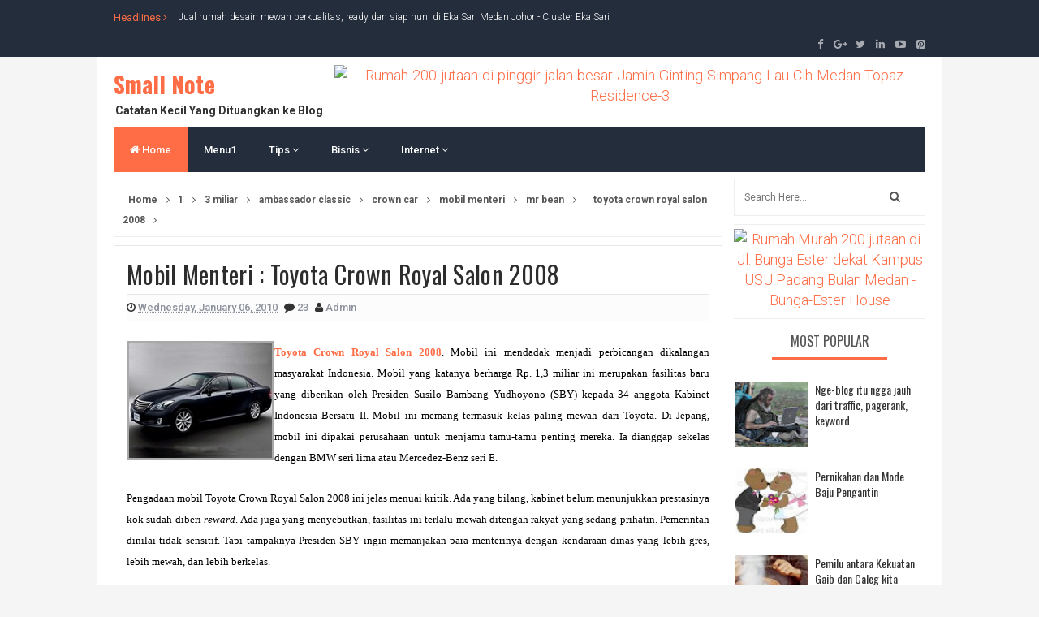

--- FILE ---
content_type: text/html; charset=UTF-8
request_url: https://budiawan-hutasoit.blogspot.com/2010/01/mobil-menteri-toyota-crown-royal-salon.html?showComment=1263037753307
body_size: 39493
content:
<!DOCTYPE html>
<html class='v2' dir='ltr' xmlns='http://www.w3.org/1999/xhtml' xmlns:b='http://www.google.com/2005/gml/b' xmlns:data='http://www.google.com/2005/gml/data' xmlns:expr='http://www.google.com/2005/gml/expr'>
<head>
<link href='https://www.blogger.com/static/v1/widgets/335934321-css_bundle_v2.css' rel='stylesheet' type='text/css'/>
<link href='//fonts.googleapis.com/css?family=Open+Sans:400,600,700,800|Roboto:300,400,500,700,900|Oswald:300,400,700' rel='stylesheet' type='text/css'/>
<link href='//maxcdn.bootstrapcdn.com/font-awesome/4.5.0/css/font-awesome.min.css' rel='stylesheet'/>
<meta content='text/html; charset=UTF-8' http-equiv='Content-Type'/>
<meta content='blogger' name='generator'/>
<link href='https://budiawan-hutasoit.blogspot.com/favicon.ico' rel='icon' type='image/x-icon'/>
<link href='http://budiawan-hutasoit.blogspot.com/2010/01/mobil-menteri-toyota-crown-royal-salon.html' rel='canonical'/>
<link rel="alternate" type="application/atom+xml" title="Small Note  - Atom" href="https://budiawan-hutasoit.blogspot.com/feeds/posts/default" />
<link rel="alternate" type="application/rss+xml" title="Small Note  - RSS" href="https://budiawan-hutasoit.blogspot.com/feeds/posts/default?alt=rss" />
<link rel="service.post" type="application/atom+xml" title="Small Note  - Atom" href="https://www.blogger.com/feeds/37476563/posts/default" />

<link rel="alternate" type="application/atom+xml" title="Small Note  - Atom" href="https://budiawan-hutasoit.blogspot.com/feeds/1374371479854542348/comments/default" />
<!--Can't find substitution for tag [blog.ieCssRetrofitLinks]-->
<link href='https://blogger.googleusercontent.com/img/b/R29vZ2xl/AVvXsEgBweJpE4OnNFbn_A4oi9NFLux1zKrNCZ3u_rvP9cxWwd6E9f9kj1dQWvgwnAhbZHjikjCMVROok5MUn__DKR_va6q_fO9z7-gme-FQkI6o_Xb1YPozaKL8_zgae1sOmjeUddTAmQ/?imgmax=800' rel='image_src'/>
<meta content='http://budiawan-hutasoit.blogspot.com/2010/01/mobil-menteri-toyota-crown-royal-salon.html' property='og:url'/>
<meta content='Mobil Menteri : Toyota Crown Royal Salon 2008' property='og:title'/>
<meta content='   Toyota Crown Royal Salon 2008 . Mobil ini mendadak menjadi perbicangan dikalangan masyarakat Indonesia. Mobil yang katanya berharga Rp. 1...' property='og:description'/>
<meta content='https://blogger.googleusercontent.com/img/b/R29vZ2xl/AVvXsEgBweJpE4OnNFbn_A4oi9NFLux1zKrNCZ3u_rvP9cxWwd6E9f9kj1dQWvgwnAhbZHjikjCMVROok5MUn__DKR_va6q_fO9z7-gme-FQkI6o_Xb1YPozaKL8_zgae1sOmjeUddTAmQ/w1200-h630-p-k-no-nu/?imgmax=800' property='og:image'/>
<!-- All in One SEO Pack for blogger by msdesignbd.com -->
<meta charset='utf-8'/>
<meta content='width=device-width, initial-scale=1, maximum-scale=1' name='viewport'/>
<meta content='blogger' name='generator'/>
<meta content='text/html; charset=UTF-8' http-equiv='Content-Type'/>
<link href='http://www.blogger.com/openid-server.g' rel='openid.server'/>
<link href='https://budiawan-hutasoit.blogspot.com/' rel='openid.delegate'/>
<link href='https://budiawan-hutasoit.blogspot.com/2010/01/mobil-menteri-toyota-crown-royal-salon.html' rel='canonical'/>
<title>Mobil Menteri : Toyota Crown Royal Salon 2008 - Small Note </title>
<meta content='' name='description'/>
<meta content='Mobil Menteri : Toyota Crown Royal Salon 2008, Small Note : Mobil Menteri : Toyota Crown Royal Salon 2008, Small Note ' name='keywords'/>
<link href='https://budiawan-hutasoit.blogspot.com/feeds/posts/default' rel='alternate' title='Small Note  - Atom' type='application/atom+xml'/>
<link href='https://budiawan-hutasoit.blogspot.com/feeds/posts/default?alt=rss' rel='alternate' title='Small Note  - RSS' type='application/rss+xml'/>
<link href='http://www.blogger.com/feeds/37476563/posts/default' rel='alternate' title='Small Note  - Atom' type='application/atom+xml'/>
<link href='https://blogger.googleusercontent.com/img/b/R29vZ2xl/AVvXsEgBweJpE4OnNFbn_A4oi9NFLux1zKrNCZ3u_rvP9cxWwd6E9f9kj1dQWvgwnAhbZHjikjCMVROok5MUn__DKR_va6q_fO9z7-gme-FQkI6o_Xb1YPozaKL8_zgae1sOmjeUddTAmQ/s72-c/?imgmax=800' rel='image_src'/>
<meta content='https://blogger.googleusercontent.com/img/b/R29vZ2xl/AVvXsEgBweJpE4OnNFbn_A4oi9NFLux1zKrNCZ3u_rvP9cxWwd6E9f9kj1dQWvgwnAhbZHjikjCMVROok5MUn__DKR_va6q_fO9z7-gme-FQkI6o_Xb1YPozaKL8_zgae1sOmjeUddTAmQ/s72-c/?imgmax=800' property='og:image'/>
<link href='/favicon.ico' rel='icon' type='image/x-icon'/>
<link href='https://plus.google.com/GOOGLE+ID/posts' rel='publisher'/>
<link href='https://plus.google.com/GOOGLE+ID/about' rel='author'/>
<link href='https://plus.google.com/GOOGLE+ID' rel='me'/>
<meta content='JqUxSb5YUwhtqN7GxgEmUvuEm6EhqQSr--8W6Pb-XGk' name='google-site-verification'/>
<meta content='DA0E49B170E47643EE270A87771B1CBF' name='msvalidate.01'/>
<meta content='ALEXA-VERIFY-CODE' name='alexaVerifyID'/>
<meta content='Medan, Indonesia' name='geo.placename'/>
<meta content='Small Note' name='Author'/>
<meta content='general' name='rating'/>
<meta content='Indonesia' name='geo.country'/>
<meta content='id_ID' property='og:locale'/>
<meta content='id_ID' property='og:locale:alternate'/>
<meta content='indonesia' name='language'/>
<meta content='https://www.facebook.com/MySmallNote/' property='article:author'/>
<meta content='https://www.facebook.com/MySmallNote/' property='article:publisher'/>
<meta content='FACEBOOK-APP-ID' property='fb:app_id'/>
<meta content='FACEBOOK-ADMIN-ID' property='fb:admins'/>
<meta content='@budihutasoit' name='twitter:site'/>
<meta content='@msubelbd' name='twitter:creator'/>
<!-- End of All in One SEO Pack for blogger by msdesignbd.com -->
<style id='page-skin-1' type='text/css'><!--
/*
-----------------------------------------------
Template Name  : My Mag
Author                 : MS Design
Author URL         : http://msdesignbd.com
License               : This free Blogger template is licensed under the Creative Commons Attribution 3.0 License, which permits both personal and commercial use. However, to satisfy the 'attribution' clause of the license, you are required to keep the footer links intact which provides due credit to its authors. For more specific details about the license, you may visit the URL below: http://creativecommons.org/licenses/by/3.0/
----------------------------------------------- */
/* Variable definitions
====================
<Variable name="keycolor" description="Main Color" type="color" default="#fe6d46"/>
<Group description="links color" selector="body">
<Variable name="main.color" description="Main Theme Color" type="color" default="#fe6d46"/>
</Group>
*/
html,body,div,span,applet,object,iframe,h1,h2,h3,h4,h5,h6,p,blockquote,pre,a,abbr,acronym,address,big,cite,code,del,dfn,em,img,ins,kbd,q,s,samp,small,strike,strong,sub,sup,tt,var,b,u,i,center,dl,dt,dd,ol,ul,li,fieldset,form,label,legend,table,caption,tbody,tfoot,thead,tr,th,td,article,aside,canvas,details,embed,figure,figcaption,footer,header,hgroup,menu,nav,output,ruby,section,summary,time,mark,audio,video{margin:0;padding:0;border:0;font-size:100%;font:inherit;vertical-align:baseline}
article,aside,details,figcaption,figure,footer,header,hgroup,menu,nav,section{display:block}
body{line-height:1;display:block}
*{margin:0;padding:0}
html{display:block}
ol,ul{list-style:none}
blockquote,q{quotes:none}
blockquote:before,blockquote:after,q:before,q:after{background:transparent}
table{border-collapse:collapse;border-spacing:0}
.navbar,.post-feeds,.feed-links{display:none}
.section,.widget{margin:0;padding:0}
strong,b{font-weight:bold}
strong,b:hover{left:-.1em;content:'[';-webkit-transform:translateX(-100%);transform:translateX(-100%)}
cite,em,i{font-style:italic}
a:link{text-decoration:none;outline:none;transition:all .25s;color:#fe6d46}
a:visited{color:#666;text-decoration:none}
a:link:hover{text-decoration:none;color:#fe6d46}
a:visited:hover{color:#2D3E52;text-decoration:none}
a img{border:none;border-width:0;outline:none}
img{max-width:100%;vertical-align:middle;border:0}
abbr,acronym{cursor:help}
sup,sub{vertical-align:baseline;position:relative;top:-.4em;font-size:86%}
sub{top:.4em}
small{font-size:86%}
mark{background-color:#ffce00;color:#182025}
p,blockquote,pre,table,figure,hr,ol,ul,dl{margin:1.5em 0}
hr{height:1px;border:none;background-color:#444}
#layout ul{display:none}
.top-wrapper{overflow:hidden;position:relative}
h1, h2, h3, h4, h5, h6 {font-family: 'Oswald', sans-serif; font-weight: 800; font-style: normal;}
h1{font-size:200%}
h2{font-size:180%}
h3{font-size:160%}
h4{font-size:140%}
h5{font-size:120%}
h6{font-size:100%}
input,button,select,textarea{font-size:100%;line-height:normal;vertical-align:baseline}
textarea{display:block;box-sizing:border-box}
pre,code{font-family:'Signika',sans-serif;color:#444}
pre{white-space:pre;word-wrap:normal;overflow:auto}
blockquote{font-style:italic;position:relative;font-size:14px;padding:0;padding-left:60px;margin:40px 0;border:0;font-weight:400}
pre,code{font-family:'Signika',sans-serif;color:#444}
pre{white-space:pre;word-wrap:normal;overflow:auto}
blockquote{background-color:#f9f9f9;border-left:8px solid #bfcada;padding:10px;margin:10px}
:focus{outline:0!important}
ul,dl{margin:.5em 0 .5em 3em}
ol{list-style:decimal outside}
ul{list-style:disc outside}
li{margin:.5em 0}
div.clear{clear:both}
.clear{clear:both}
dt{font-weight:bold}
dd{margin:0 0 .5em 2em}
.post ul li span{position:relative;margin:0;padding:5px 8px;margin-bottom:10px;text-decoration:none;transition:all .3s ease-out}
ol{counter-reset:li;list-style:none;font-size:14px;padding:0;}
ol ol{margin:0 0 0 2em}
.post ol li{position:relative;display:block;padding:.4em .4em .4em .8em;margin:.5em 0 .5em 2.5em;background:rgba(232, 232, 232, 0.48);color:#666;text-decoration:none;transition:all .3s ease-out;padding-bottom: 5px; margin-bottom: 5px;}
.post ol li:before{content:counter(li);counter-increment:li;position:absolute;left:-2.5em;top:50%;margin-top:-1em;height:2em;width:2em;line-height:2em;text-align:center;color:#fff;background-color:#fe6d46;font-weight: 600;}
.post-body ul li {list-style:none;position:relative;display:block;padding:.4em .4em .4em .8em;margin:.5em 0 .5em 2.2em;background:rgba(232, 232, 232, 0.48);color:#666;text-decoration:none;transition:all .3s ease-out;padding-bottom: 5px!important; margin-bottom: 5px!important; font-size: 15px;}
.post-body ul li:before {content:"\f00c";font-family:FontAwesome;position:absolute;left:-2.5em;top:50%;margin-top:-1em;height:2em;width:2em;line-height:2em;text-align:center;color:#fff;background-color:#fe6d46;font-size:13px;}
.sharepost ul li:before {content:initial;font-family:FontAwesome;position:absolute;left:-2.5em;top:50%;margin-top:-1em;height:2em;width:2em;line-height:2em;text-align:center;color:#fff;background-color:initial;font-size:13px;}
.sharepost ul li {list-style:none;position: initial; display: initial; padding: initial; background: initial; color: #666; text-decoration: none; transition: all .3s ease-out; margin: 0; margin-right: 5px;}
.widget .post-body ul {padding:0}
.post-body table th,.post-body table td,.post-body table caption{border:1px solid #eee;padding:10px;text-align:left;vertical-align:top}
.post-body table.tr-caption-container{border:1px solid #eee}
.post-body th{font-weight:700}
.post-body table caption{border:none;font-style:italic}
.post-body td,.post-body th{vertical-align:top;text-align:left;font-size:13px;padding:3px 5px;border:1px solid #eee}
.post-body th{background:#fafafa}
.post-body table.tr-caption-container td{border:none;padding:8px}
.post-body table.tr-caption-container,.post-body table.tr-caption-container img,.post-body img{max-width:100%;height:auto}
.post-body td.tr-caption{color:#666;font-size:80%;padding:0 8px 8px!important}
img{max-width:100%;height:auto;border:none}
table{max-width:100%;width:100%;margin:1.5em auto}
table.section-columns td.first.columns-cell{border-left:none}
table.section-columns{border:none;table-layout:fixed;width:100%;position:relative}
table.columns-2 td.columns-cell{width:50%}
table.columns-3 td.columns-cell{width:33.33%}
table.columns-4 td.columns-cell{width:25%}
table.section-columns td.columns-cell{vertical-align:top}
table.tr-caption-container{padding:4px;margin-bottom:.5em}
td.tr-caption{font-size:80%}
.widget ul{padding:0}
.quickedit{display:none;visibility:hidden}
.avatar-container {border:5px solid #fe6d46}
.social-links i {background: #fe6d46}
.post-info2 a {background:#fe6d46; border-radius: 3px; font-weight: 700;color:#fff;padding:5px;}
.label-info a{background:rgba(0,0,0,0.3);color:#fff;font-size:13px;display:none;float:left;padding:6px 12px;margin:0;transition: all .3s ease-out;}
.label-info a:hover{background:rgba(0,0,0,0.6);color:#fff;}
.label-info a:nth-child(n+3){display:none;}
.post-image a.label-info{font-family:'Roboto', sans-serif;position:absolute;top:0;left:0;background-color:#fe6d46;padding:5px 10px;color:#fff;font-size: 10px; font-weight: 700;}
.post-image a.label-info:nth-child(n+3) {display:none;}
body{background:#F5F5F5;color:#656e7f;font-family:'Roboto', sans-serif;font-size:18px;font-weight:300;line-height:27px;margin:0}
body#layout #mainbwrap{width:100%;float:left}
body#layout #sidebar-wrapper{width:49%;left:0;padding:0;float:right}
body#layout .sidebar-area{width:43%;margin:0;padding:0}
body#layout .sidebar-area2{width:44%;margin-left: 10px;;padding:0}
body#layout #bwrapcontent,body#layout #sidebar-wrapper{padding:0}
body#layout #menu-wrapper {height:initial;}
body#layout .top-header {padding:0}
body#layout .top-navigation-wrapper {display:none;}
body#layout #footer-widgetfix .footer-widget {margin-left:0}
h1{line-height:.57447em;color:#242d36;font-size:47px;}
h2{line-height:.93103em;color:#242d36;font-size:32px;margin:27px 0}
h4{line-height:1.5em;color:#242d36;font-size:18px;margin:27px 0}
h5{line-height:1.5em;color:#242d36;font-size:18px;margin:27px 0}
h6{line-height:1.8em;color:#242d36;font-size:15px;margin:27px 0}
hr{background-color:#242d36;height:1px;margin-bottom:26px;padding:0}
blockquote{color:#9ba2af;font-family:"PT Serif",Georgia,Times,serif;border-left:5px solid rgba(155,162,175,0.25);margin-left:0;margin-right:0;margin-bottom:27px;padding-left:27px}
blockquote blockquote{font-size:inherit}
img{height:auto;max-width:100%}
a{color:#f45145;text-decoration:none;-webkit-transition:all .2s ease-in-out;-moz-transition:all .2s ease-in-out;-o-transition:all .2s ease-in-out;transition:all .2s ease-in-out}
a:visited{color:#f45145}
a:hover,a:focus,a:active{color:#fe6d46;-webkit-transition:all .2s ease-in-out;-moz-transition:all .2s ease-in-out;-o-transition:all .2s ease-in-out;transition:all .2s ease-in-out}
.PopularPosts ul li .item-title a:hover, .PopularPosts ul li a:hover {color:#fe6d46;}
#breakingnews {margin-right:10px;height:35px;line-height:35px;overflow:hidden;float:left;}
#adbreakingnews li a {color:#fff;transition:all 0.5s ease-in-out;}
#adbreakingnews {float:left;margin-left:80px;}
#adbreakingnews ul,#adbreakingnews li{list-style:none;margin:0;padding:0;line-height:35px;border-right:none;}
#breakingnews .breakhead {position: absolute; display: block; float: left; font-size: 13px; font-weight:400;color:#fe6d46;}
#footer-wrapper{text-align:left;overflow:hidden}
.footer{padding-bottom:.2em}
.footer-bottom{min-height:40px}
#footx1,#footx2,#footx3{margin:0 .2%}
#footer-widgetfix .footer-widget{width:30%;float:left;margin-left:30px}
#footer-widgetfix{max-width:1100px;overflow:hidden;margin:0 auto}
#footer-wrapper .widget-content{text-align:left}
#footer-wrapper .widget-content li{margin-left:-14px}
#footer-wrapper .widget li{margin:5px 0 0;}
#layout #footer-wrapper .add_widget{background-color:#f56954;border:none}
#layout #footer-wrapper .add_widget a{color:#fff}
#layout #footer-wrapper .footer-column{width:33.33%;float:left}
#layout #footer-wrapper #column1,#layout #footer-wrapper #column2{margin:0}
.site-header{background:#242d36;border-bottom:5px solid #1e252d;margin:0;position:relative;width:100%;z-index:100}
.site-header img{display:block;margin:0 auto;max-height:200px}
.bwrapsite-content{margin:0 auto 0;max-width:1000px}
.content-area{float:left;margin:0 -25% 0 0;width:50.3%; border-right: 1px solid #eee;}
.widget-title{background:none repeat scroll 0 0 #4B3F57;color:#FFF;font-size:16px;font-weight:400;text-transform:uppercase;margin:0 0 5px;position:relative;transition:all .5s ease-out 0}
.sidebar-area2 {float:right;overflow:hidden;width: 23.6%; margin-left: 10px;}
#sidebar2 .widget h2 {color: #555; line-height: 28px; padding: 8px; text-align: center; margin: 0; font-size: 16px; font-weight: 500; text-transform: uppercase;margin-bottom: 15px;}
#sidebar2 .widget {background: #fff; border-bottom: 1px solid #eee; padding-bottom: 10px; margin-bottom: 5px;}
#sidebar2 h2:before{ content: " "; display: block; height:3px; width: 60%; margin: 0 auto; background: #fe6d46; position: absolute; bottom: -1px; left: 50%; margin-left: -30%; }
#sidebar2 .widget-content {}
.sidebar-area {float: right; overflow: hidden; width: 23%; border-right: 1px solid #eee; padding-right: 10px;}
#sidebar .widget h2 {color: #555; line-height: 28px; padding: 8px; text-align: center; margin: 0; font-size: 16px; font-weight: 500; text-transform: uppercase;margin-bottom: 15px;}
#sidebar .widget {background: #fff; border-bottom: 1px solid #eee; padding-bottom: 10px; margin-bottom: 5px;}
#sidebar h2:before{ content: " "; display: block; height:3px; width: 60%; margin: 0 auto; background: #fe6d46; position: absolute; bottom: -1px; left: 50%; margin-left: -30%; }
#sidebar .widget-content {}
#footer-wrapper h2:before {  content: " "; display: block; height: 3px; width: 60%; margin: 0 auto; background: #fe6d46; position: absolute; bottom: -1px; left: 50%; margin-left: -50%; }
.site-footer{background:#242d36;clear:both;color:#f0f1f3;font-size:14px;font-weight:600;line-height:1.8em;padding:10px;text-align:center}
.site-footer a{color:#f0f1f3;text-decoration:none}
.label_thumb{position:relative;max-width:none!important;margin-left:0;transform:scale(1.0);transition:.9s}
.label_title{display:block;font-size:15px;line-height:23px;color:#2D2D2D!important}
.label_title:hover{color:#fe6d46!important}
.post-date{font-size:14px;font-weight:normal;color:#fff!important;margin-right:8px}
.post-date:before{content:"\f073";font-family:FontAwesome;display:inline-block;margin-right:3px}
.recent-com{color:#fff!important;font-size:14px}
.recent-com:before{content:"\f0e6";font-family:FontAwesome;display:inline-block;margin-right:3px}
li.recent-box:last-child{border-bottom:0!important}
.post-summary{line-height:18px;background:#fe6d46; color: white; padding: 10px; margin: 0; font-size:15px;}
.ro{margin-bottom:15px;overflow:hidden}
.imageContainer{width:120px;height:80px;overflow:hidden;float:left;margin-right:8px;background: #2f3238;}
.recent .title{line-height:32px;color:#19232D;margin-bottom:10px;text-align:center;font-size:16px;background:url(https://blogger.googleusercontent.com/img/b/R29vZ2xl/AVvXsEhsIYPKbhVWT6P4lKXUekXQ5pCf_nIvet49E_StXSbCfB7i1Mv9UL0RRZ3zHqulDORLnUIlrzVG1pY1CDv2mm0qsEbrmLAtTPC7K8DhSsilEfSf1YWwfTsDyG_-nt-9NxN1vuCJ/h120/dot.png) rgba(0,0,0,0.06)}
.recent .title a{color:#fff;background-color:#fe6d46;display:inline-block;padding:3px 15px;font-family:Solaimanlipi,Kalpurush,Siyam Rupali}
.recent a{color:#111}
.recent .title a:hover{text-decoration:underline}
.recent ul{padding-top:15px;padding-bottom:15px}
#label_with_thumbs li{width:100%;display:inline-block;padding:0;border-bottom:1px solid rgba(192,192,192,0.38);margin-bottom:10px}
.label_thumb{position:relative;max-width:none!important;margin-left:0;transition: 0.9s;-webkit-transition: opacity 1s, -webkit-transform 1s; transition: opacity 1s, transform 1s; -webkit-backface-visibility: hidden; backface-visibility: hidden;}
.label_thumb:hover { opacity: 0.4; -webkit-transform: scale3d(1.1,1.1,1); transform: scale3d(1.1,1.1,1); }
.label_title{display:block;font-size: 14px; font-weight:500;font-family: 'Oswald', sans-serif; line-height: 1.4;}
.post-date{font-size:11px;font-weight:400;color:#555!important;margin-right:8px}
.post-date:before{content:"\f017";font-family:FontAwesome;display:inline-block;margin-right:3px}
.recent-com{color:#555!important;font-size:11px}
.recent-com:before{content:"\f075";font-family:FontAwesome;display:inline-block;margin-right:3px}
#recent-posts{color:#999;font-size:12px}
#recent-posts img{background:#fafafa;float:left;height:50px;margin-right:8px;width:70px;}
#recent-posts ul{margin:0;padding:0}
#recent-posts ul li{margin:0 0 10px 0;padding:0 0 10px 0;border-bottom:1px solid #f0f0f0;list-style:none;}
#recent-posts ul li:last-child{border-bottom:0;margin: 0; padding: 0;}
#recent-posts ul li a{font-weight: 600; text-decoration: none; font-size: 12px; line-height: 1.5; display: -webkit-box; margin: 0 auto; -webkit-line-clamp: 2; -webkit-box-orient: vertical; overflow: hidden; text-overflow: ellipsis;}
.toe{overflow:hidden;display:block;margin-bottom: 10px; margin-top: 5px;display:none;}
#recent-posts span {font-size: 11px; font-weight: 400; color: #555!important; margin-right: 8px;display:none;}
li.recent-box:last-child{border-bottom:0!important;padding-bottom: 0!important; margin-bottom: 0!important;}
.post-summary{line-height:18px;padding:0;margin: 0; font-weight: 400;}
.ro{margin-bottom:15px;overflow:hidden}
.recent{background-color:#FFF;overflow:hidden}
#HTML799 #label_with_thumbs li, #HTML798 #label_with_thumbs li, #HTML800 #label_with_thumbs li {padding-bottom:10px;}
#HTML799 .imageContainer, #HTML798 .imageContainer {width:90px;}
#HTML800 .recent-box:first-child .imageContainer {width:100%;height:140px;display: initial;}
#HTML800 .imageContainer {width:80px;height:80px;}
#HTML800 .recent-box:first-child .label_title {margin-top:5px; font-size:13px;display: -webkit-inline-box;}
#HTML800 .recent-box:first-child .toe {display:initial;}
#HTML800 .recent-box:first-child .toe a {color:#fe6d46!important; font-family: 'Oswald', sans-serif; font-size: 11px; font-weight: 600;}
#HTML800 .label_title {color:#fff!important;font-size: 13px;}
#HTML800 #label_with_thumbs li {border-bottom: 1px solid #1C2935; margin-bottom: 10px;}
.bg800 {background: #242d3c; padding: 10px;padding-top: 0;}
.widget_social_apps{margin-left:-.5%;margin-right:-.5%;overflow:hidden;}.widget_social_apps:before,.widget_social_apps:after{content:&quot; &quot;;display:table}.widget_social_apps:after{clear:both}.widget_social_apps .app_social{margin:0 .5% .5%;width:24%;float:left;text-align:center;background-color:#484848;-webkit-transition:all .2s;-moz-transition:all .2s;-o-transition:all .2s;transition:all .2s}.widget_social_apps .app_social:hover{background-color:#fe6d46}.widget_social_apps .app_social a{display:block;color:#fff!important;padding:10px 5px}.widget_social_apps .app_social span{display:block}.widget_social_apps .app_social span.app_icon i{margin-bottom:5px}.widget_social_apps .app_social span.app_count{font-weight:700;line-height:16px}.widget_social_apps .app_social span.app_type{font-size:14px;line-height:16px}
.avatar-image-container img{height:70px;width:70px;overflow:hidden;float:left;margin-right:20px;max-width:100%!important;border: 1px solid #E0E0E0; padding: 5px}
#comments{padding:0!important;}
#comments a {font-family:'Roboto', sans-serif;font-size:13px;font-weight:600;}
.comments .avatar-image-container{max-height:100%!important;width:70px!important;margin-right:10px;border-radius:3px;overflow:initial;margin-right:20px;}
.comment-block{border-bottom:1px solid #ecedee;margin-bottom:20px;padding-bottom:20px;overflow:hidden;position:relative}
.comment-header a{font-size:14px;font-style:normal;display:inline-block;margin-bottom:5px;color:#34495E;    font-family:'Roboto', sans-serif;}
.comments .comments-content .datetime a{font-size:11px;font-weight:600;font-family:open sans;}
.comments .comments-content .datetime,.comments .comment .comment-actions a{float:right}
.comment-actions a:hover{background:#fe6d46;color:#fff;text-decoration:none}
.comment-actions a{color:#fe6d46;background:#fff;border:1px solid #ddd;float:right;font-size:13px;padding:5px 20px!important;margin-left:10px;font-weight:600;border-radius:3px;font-family:'Roboto', sans-serif;}
.comments .comments-content .comment-header{background:#fff;padding:5px;margin-bottom:0;border:1px solid #ddd;}
.comments .comment .comment-actions a{padding:0;}
.comments .comment .comment-actions a:hover{text-decoration:none}
.comments .continue{cursor:pointer;margin-top:-30px;margin-bottom:30px}
.comments .continue a{display:block;color:#333;font-size:11px;font-weight:normal;padding:0}
.comments .comments-content .icon.blog-author{height:initial;width:initial;margin:0 0 -4px 12px;font-weight:700;color:#FFFFFF;font-size:11px;background:#fe6d46;padding:3px;border-radius:3px}
.comments .comments-content .icon.blog-author:after{content:"Admin"}
.comments .comments-content .comment-content{text-align:left;padding:20px;background:rgb(235,235,235);color:#232323;border:1px solid #DEDEDE;border-top:0;font-family: 'Roboto', sans-serif;font-weight: 600;}
.comments .comments-content {padding: 15px; padding-top: 0;}
.FollowByEmail .follow-by-email-inner .follow-by-email-address{height:40px!important;border:none;padding:5px;width:96%;margin-bottom:5px;background:#545454;font-family:Open Sans;border-radius:3px;text-align:center;font-size:15px}
.FollowByEmail .follow-by-email-inner .follow-by-email-submit{font-family:'Roboto', sans-serif;height:50px!important;width:100%;margin-left:0;background:#fe6d46;font-size:16px;font-weight:700;text-transform:uppercase;padding:10px;border-radius:3px}
#footer2{max-width:600px;margin:auto;}
.followbytext{font-size:15px;color:white;text-align:center;font-family:'Merriweather',serif;font-weight:700}
h2.date-header{margin:10px 0;display:none}
#header-ad {text-align: center; padding: 10px; background: white; margin-bottom: 10px;}
#header-wrapper{overflow:hidden;position: relative; max-width: 1000px; margin: 0 auto; }
#header{float:left;width:100%;max-width:272px;color:#222;margin:0}
#header h1,#header h2,#header p{display:inline-block;font-size:28px;font-weight:800;color:#333;line-height: 1;margin: 10px 0 0;}
#header a:hover{color:#ff675c}
#header .description{font-size:14px;font-weight:700;text-transform:none;line-height:normal;margin:0}
.header img{display:block}
.header-right{float:right;padding:0;overflow:hidden;margin:0;width:100%;max-width:728px;}
.header-right img{display:block;float:right}
#comments{padding:15px;margin-bottom:20px;background:#fff;-moz-border-radius: 5px; -webkit-border-radius: 5px; border-radius: 5px; border: 1px solid #E6E6E6;}
#comments h4{color: #2D2D2D; font-size: 15px; font-weight: bold; margin-bottom: 10px; text-align: left; text-transform: capitalize; margin: 0; background: #FCFCFC; padding: 18px; border-bottom: 1px solid #E6E6E6;}
.deleted-comment{font-style:italic;color:gray}
#outer-wrapper{position: relative; max-width: 1150px; margin: 0 auto;}
#banner{background:#fff;border:1px solid;border-color:#e5e6e9 #dfe0e4 #d0d1d5;text-align:center;padding:10px;margin:15px}
.cloud-label-widget-content { display: inline-block; text-align: left; }
.cloud-label-widget-content .label-size { display: inline-block; float: left; margin: 5px 5px 0 0; opacity: 1; }
.cloud-label-widget-content .label-size a, .cloud-label-widget-content .label-size span { background: #F5F5F5; -moz-border-radius: 3px; -webit-border-radius: 3px; border-radius: 3px; color: #1E1E1E; display: block; font-size: 11px; padding: 10px 10px; font-family: ''Roboto', sans-serif', 'sans-serif'; font-weight: 600;}
.cloud-label-widget-content .label-size:hover a, .cloud-label-widget-content .label-size span { background: #fe6d46; color: #FFF !important; }
.cloud-label-widget-content .label-size .label-count { display: none; }
.Label li{position:relative;padding:5px 20px 10px 30px !important;list-style:disc;display:block;font-size:15px}
.Label li:before{content:"\f111";font-family:fontAwesome;color:#ccc;font-size:8px;margin-left:15px;position:absolute;top:9px;left:0;padding:0;text-decoration:none;margin-top:1px}
.Label li a{color: #2D2D2D; font-family: ''Roboto', sans-serif', 'sans-serif'; font-weight: 700;}
.Label li:hover:before{color:#fe6d46;transition:all .6s}
.Label li span{padding:0 10px;display:block;line-height:20px;position:absolute;right:15px;top:10px;font-size:11px;background:#fe6d46;color:#fff}
.Label li:hover span{background:#FC3931;transition:all .6s}
.sidebar ul li a{color:rgba(29,28,28,0.8);font-weight:400;font-size:15px;transition:all .3s;font-family:&#39}
.post-body a.img, .post-body .separator a { margin-left: 0!important; margin-right: 0!important; }
.fullcontainer {background:#fff;padding:20px;border:1px solid #eee;border-top:0;border-bottom:0;width:1000px;overflow:hidden;margin:auto;padding-top:10px;}
.showpagePoint{background:#fe6d46!important; color: #fff; font-weight: 500;}
.showpage a, .showpageNum a, .showpagePoint, .showpageOf {border:1px solid #fe6d46;border-right:0}
span.showpageNum:last-child a {border-right: 1px solid;}
.featuredposts .post-tag {background:#fe6d46}
#error404,.followby,.modalDialog{background:#fe6d46}
#error-text a{color:#fe6d46}
.home-link{background:#fe6d46;padding:12px 20px 12px 17px;position:absolute;color:white!important}
#blog-pager-newer-link{float:left;border:1px solid #ddd;padding:8px 20px 8px 17px}
#blog-pager-older-link{float:right;border:1px solid #ddd;padding:8px 20px 8px 17px}
#blog-pager a{color:#fe6d46;text-transform:uppercase;font-size:12px;font-weight:600}
#blog-pager{text-align:center;padding: 0 15px 0 0 ;margin:0}
#menu-wrapper{height:55px;width:100%;position:relative;margin-bottom:8px;}
#menu{background:#242d3c;color:#fff;max-width:1000px; margin:auto;}
#menu ul,#menu li{margin:0;padding:0;list-style:none}
#menu ul{height:55px}
#menu li{float:left;display:inline;position:relative;font-family:&#39;font-size:13px;font-weight:400;}
#menu li a{color:#fff}
#menu li a:hover{color:#fe6d46}
#menu a{display:block;line-height:55px;font-weight:500;padding:0 20px;text-decoration:none;color:#333;}
#menu li:hover{background:rgba(255,255,255,0.08);color:#fe6d46;transition:all .1s ease 0}
#menu input{display:none;margin:0;padding:0;width:80px;height:50px;opacity:0;cursor:pointer}
#menu label{font-family:&#39;font-size:30px;font-weight:400;display:none;width:35px;height:51px;line-height:51px;text-align:center}
#menu label span{font-size:13px;position:absolute;left:35px}
#menu ul.menus{height:auto;overflow:hidden;width:170px;background:#fff;position:absolute;z-index:99;display:none;color:#b4babe;text-transform:none;transition:all .5s ease 0;transition:all .25s ease-out}
#menu ul.menus a{background:#242d3c;color:#fff}
#menu ul.menus a:hover{color:#fff;background:#fe6d46}
#menu ul.menus li{display:block;width:100%;font-family:&#39;font-size:12px;font-weight:400;text-transform:none;transition:all .5s ease 0}
#menu ul.menus li:hover{width:100%}
#menu li:hover ul.menus{display:block}
#menu .homers a, #menu .homers a:hover{background:#fe6d46;color:#fff}
.related-postbwrap{width:100%;float:left;background:#fff;-moz-border-radius: 5px; -webkit-border-radius: 5px; border-radius: 5px; border: 1px solid #E6E6E6;margin-bottom:10px;}
.related-postbwrap h4{color: #2D2D2D; font-size: 15px; font-weight: bold; margin-bottom: 10px; text-align: left; text-transform: capitalize; margin: 0; background: #FCFCFC; padding: 15px; border-bottom: 1px solid #E6E6E6;}
.related-post-style-2,.related-post-style-2 li{list-style:none;margin:0}
.related-post-style-2 li{overflow:hidden;padding:10px 0;line-height:.9;width:47%;float:left;margin-right:20px}
.related-post-style-2 .related-post-item-thumbnail{width:50%;height:135px;max-width:none;max-height:none;background-color:transparent;border:none;float:left;margin:2px 10px 0 0;padding:0}
.related-post-style-2 .related-post-item-title{font-weight: 500; font-size: 16px; color: #2D2D5A; font-family: 'Oswald', sans-serif; line-height: 1.3;}
.related-post-style-2 .related-post-item-summary{display:block;font-size:12px;font-weight:600;margin-top:5px;line-height:1.3}
.related-post-item-more{display:none}
.related-postbwrap ul {padding:10px;overflow: hidden;}
.top-header{background:#fff; position: relative; z-index: 999;    padding: 0 0 10px;margin: auto;}
.fixed_widget{background:none!important;position:fixed!important;top:25px;z-index:99;-webkit-transform:translateZ(0)}
h1.post-title a:hover, h2.post-title a:hover { color:#fe6d46; text-decoration:none; }
#footer-wrapper .widget-content a {color:#fff}
#footer-wrapper .label-size a {color:#555}
.readmore2:hover {background:#fff;color:#333!important;transition: 0.3s;}
.readmore2 {font-size: 13px; color: #657293!important; font-weight: 700; float: right; text-transform: uppercase;padding:3px;}
#res-ad {margin-bottom:8px;}
.top-navigation-wrapper{ background-color: #ffffff; }
.top-navigation-wrapper{ color: #545454; }
.top-navigation-wrapper a, .top-navigation-wrapper a:hover{ color: #fff; }
.top-navigation-wrapper{    background: #242d3c;}
.container{ max-width: 1000px;margin:auto; padding:4px;}
top-navigation-wrapper{ position: relative; z-index: 98; border-bottom-width: 1px; border-bottom-style: solid; }
.top-navigation-left{ float: left;}
.top-navigation-left-text{ font-size: 12px;}
.top-navigation-right{ float: right;}
.top-social-wrapper{ }
.top-social-wrapper .social-icon{ float: left; margin-left: 13px; max-width: 14px; }
.top-social-wrapper .social-icon:first-child{ margin-left: 0px; }
.top-social-wrapper .social-icon a{ opacity: 0.6; filter: alpha(opacity=60); }
.top-social-wrapper .social-icon a:hover{ opacity: 1; filter: alpha(opacity=100); }
.social-icon .fa {font-size:13px;}
.breadcrumbs {border: 1px solid #eee}

--></style>
<style id='template-skin-1' type='text/css'><!--
body#layout div.section {background-color:transparent;border:0;font-family:sans-serif;margin:0;overflow:visible;padding:0;position:relative}
body#layout .top-tab-widget-menu ul,body#layout ul,#layout ul,body#layout div.section h4,#layout div.section h4 {display:none;}
body#layout .draggable-widget .widget-wrap2 {background: #fe6d46 url(https://www.blogger.com/img/widgets/draggable.png) no-repeat 4px 50%;}
body#layout .add_widget {background-color:#fe6d46;border: 1px dashed #3a3a3a!important;}
body#layout .add_widget a {color: white}
body#layout .editlink {color: #fff !important; background-color: #fe6d46; padding: 0px 20px; border-radius: 50px;}
body#layout #header {width:30%;margin:4px;float:left;background-color: #fff; padding:10px!important; border: 1px solid #fe6d46; margin-bottom: 10px;}
body#layout #header:before {content: "Header"; font-size: 14px; color: #484848; display: inline-block; font-family: sans-serif; font-weight: 600;margin-bottom: 10px;}
body#layout #header-right {width:66%;margin:4px;background-color: #fff; padding:10px!important; border: 1px solid #fe6d46; margin-bottom: 10px;float:right;}
body#layout #header-right:before {content: "Header ad slot (728x90 px )";font-size: 14px; color: #484848; display: inline-block; font-family: sans-serif; font-weight: 600;margin-bottom: 10px;}
body#layout #adpost {width: 98%;margin:4px;float: left; background-color: #EBFFFB; padding: 20px 0 !important; border: 1px solid #D8D6D6; margin-bottom: 10px;}
body#layout #first-tmb {width: 98%;margin:4px;float: left;background-color: #fff; padding:10px!important; border: 1px solid #fe6d46; margin-bottom: 10px;}
body#layout #first-tmb .widget {}
body#layout #first-tmb:before {content: "Featured Posts Slider";font-size: 14px; color: #484848; display: inline-block; font-family: sans-serif; font-weight: 600;margin-bottom: 10px;}
body#layout #res-ad {width: 98%;margin:4px;float: left;background-color: #fff; padding:10px!important; border: 1px solid #fe6d46; margin-bottom: 10px;}
body#layout #res-ad .widget {}
body#layout #res-ad:before {content: "Responsive Ad Slot";font-size: 14px; color: #484848; display: inline-block; font-family: sans-serif; font-weight: 600;margin-bottom: 10px;}
body#layout #sidebar {margin:4px;float: left;background-color: #fff; padding:10px!important; border: 1px solid #fe6d46; margin-bottom: 10px;}
body#layout #sidebar .widget {}
body#layout #sidebar:before {content: "Sidebar2";font-size: 14px; color: #484848; display: inline-block; font-family: sans-serif; font-weight: 600;margin-bottom: 10px;}
body#layout #sidebar2 {margin:4px;float:right;background-color: #fff; padding:10px!important; border: 1px solid #fe6d46; margin-bottom: 10px;}
body#layout #sidebar2 .widget {}
body#layout #sidebar2:before {content: "Sidebar1";font-size: 14px; color: #484848; display: inline-block; font-family: sans-serif; font-weight: 600;margin-bottom: 10px;}
body#layout #Blog1 {margin:4px;background-color: #fff; padding:10px!important; border: 1px solid #fe6d46; margin-bottom: 10px;width:95%;}
body#layout #Blog1:before {content: "Main Blog";font-size: 14px; color: #484848; display: inline-block; font-family: sans-serif; font-weight: 600;margin-bottom: 10px;}
body#layout #footer-wrapper {width:97.5%;margin:4px;float:right;background-color: #fff; padding:10px!important; border: 1px solid #fe6d46; margin-bottom: 10px;}
body#layout #footer-wrapper:before {content: "Footer Wrapper"; font-size: 18px; color: #484848; display: inline-block; font-family: serif; font-weight: 700;margin-bottom: 10px;}
body#layout #footer-Link {width:97.5%;margin:4px;float:right; background-color: #EBFFFB; padding:5px!important; border: 1px solid #D8D6D6; margin-bottom: 10px;}
body#layout #footer-Link:before {content: "Footer Menu Link"; font-size: 18px; color: #484848; display: inline-block; font-family: serif; font-weight: 700;margin-bottom: 10px;}
body#layout #footer .widget {width:90%;left: 20px; top: 10px;}
body#layout #footer:before {content: "Template by msdesignbd.com"; font-size: 18px; color: #FFFFFF; display: inline-block; font-weight: 700; background: #FE7549; width: 100%; }
--></style>
<style type='text/css'>

.PopularPosts ul,.PopularPosts li,.PopularPosts li img,.PopularPosts li a,
.PopularPosts li a img {margin:0;padding:0;list-style:none;border:none;
background:none;outline:none;}
.PopularPosts ul {margin:0;list-style:none;color:#333;}
.PopularPosts ul li img {display:block;margin-right:8px;width:90px;height:80px;float:left;transition:all 0.3s ease-out;}
.PopularPosts ul li img:hover {background:#fff;opacity:0.9;}
.PopularPosts ul li {margin:2px;padding:0;position:relative;transition:all 0.3s ease-out;padding: 0; padding-bottom: 10px;}
.PopularPosts ul li:first-child {border-top:none;}
.PopularPosts ul li:last-child {border-bottom:none;}
.PopularPosts ul li a:hover {color:#f56954!important;}
.PopularPosts ul li .item-title a, .PopularPosts ul li a {color: #333; text-decoration: none; font-size: 14px; font-weight: 500; transition: all 0.3s ease-out;    font-family: 'Oswald', sans-serif;line-height: 1.4; text-align: justify;}
.PopularPosts ul li:before {display:none;list-style:none;}
.PopularPosts .item-thumbnail {margin:0 0 0 0;}
.PopularPosts .item-snippet {font-size:11px;color:#333;font-weight:400;display:none;}
.profile-img{display:inline;opacity:1;margin:0 6px 3px 0;}
.PopularPosts .item-title {padding-bottom:.2em;padding:0 5px;    line-height: 0.9;}

.showpage a,.showpageNum a,.showpagePoint,.showpageOf{position:relative;background:#fff;display:inline-block;font-size:12px;font-weight:500;color:rgba(0,0,0,.8);margin:0 4px 0 0;background: white; padding: 15px 20px;transition:all .3s;float:left;text-transform: uppercase;}
.showpageNum a:before{content:'';position:absolute;top:0;bottom:0;left:0;right:0;transition:box-shadow 0.5s}
.showpage a:hover,.showpageNum a:hover,.showpagePoint:hover{background:rgba(0,0,0,0.03);color:#333;position:relative;}
.showpagePoint{color:#fff;}
.showpage a,.showpageNum a,.showpagePoint,.showpageOf{margin:0;}

.breadcrumbs{font-family:'Roboto', sans-serif;font-size: 100%; overflow: hidden; padding-bottom: 5px; margin-bottom: 10px;padding:10px;padding-left:10px;}
.breadcrumbs > span {padding:0;}
.breadcrumbs > span:last-child {color:#555;border-right:none;font-size:12px;padding:10px;font-weight:600}
.breadcrumbs a {font-size:12px;font-weight:600;}
.breadcrumbs span a {color:#555;padding:0 7px;}
.breadcrumbs span:first-child a{color:#555;}
.breadcrumbs span a:hover {color:#fc3931;}
.breadcrumbs a:hover {color:#fc3931;}
.breadcrumbs .fa-angle-right{font-size:12px;color:#555;}

.share-post ul {padding:0;margin:0;font-size: 13px; font-weight: 600;}
.share-post li{list-style:none;display:inline-block;padding:0;font-weight:700;text-transform:uppercase}
.share-post li a{display:block;text-align:center;}
.share-post span{display:none;}
.share-post li a i{display: block; color: #A7A7A7; width:20px; height:20px; line-height: 20px; font-size: 14px; font-weight: normal; transition: all .3s;}
.share-post{margin-bottom:20px;float:left;}
.share-post li a i.fa.fa-facebook:hover{background:#fff;color:#3b5998;}
.share-post li a i.fa.fa-twitter:hover{background:#fff;color:#00aced;}
.share-post li a i.fa.fa-google-plus:hover{background:#fff;color:#dd4b39;}
.share-post li a i.fa.fa-linkedin:hover{background:#fff;color:#007bb5;}
.share-post li a i.fa.fa-pinterest:hover{background:#fff;color:#cb2027;}

#ArchiveList a.post-count-link, #ArchiveList a.post-count-link:link, #ArchiveList a.post-count-link:visited {text-decoration:none;font-size:13px;font-weight:700;}
span.post-count {font-size:11px;font-weight:700;}
.BlogArchive #ArchiveList ul.posts li {font-size:12px;}
#ArchiveList select {width: 100%;padding: 15px;margin-bottom: 5px;margin-top:10px;border: 1px solid rgba(201, 201, 201, 0.52);font-size:13px;font-family: Open Sans;}


#search-bar{display:block;position:relative;border: 1px solid #eee;}
input#sq{ color: #2D2D2D; margin: 0; padding: 12px; height: 20px; outline: 0; border-radius: 4px; box-shadow: initial; line-height: normal; transition: all .1s; font-size: 12px; font-weight:400;border:none;font-family:'Roboto', sans-serif;width:86%;}
input#sq:focus{color:#333;border-radius:4px;}
#search-form{position:relative;margin:auto;}
#searchsubmit{border:0;background: transparent;display:inline-block;position:absolute;right:0;top:0;padding:15px 30px;transition:all .2s}
#searchsubmit:hover,#searchsubmit:focus,#searchsubmit:active{color:#fff;cursor:pointer;outline:0;}
.search-form-icon{color: #555; top: 12px; right: 30px; position: absolute; font-size: 14px;}
input#sq::-webkit-input-placeholder,input#sq:-ms-input-placeholder{color:#777;}
input#sq::-moz-placeholder,input#sq:-moz-placeholder{color:#777;opacity:1;}
[type="search"] {-moz-appearance:textfield;-webkit-appearance:textfield;appearance:textfield;}

.featuredposts .widget-content {display:none}
.recent-date:before{content:'\f073';font-family:fontawesome;color:#bbb}
.recent-date{color:#999;font-weight:700;font-size:12px;margin-right:10px;font-family:'Roboto', sans-serif;}
.recent-author:before{content:'\f007';font-family:fontawesome;color:#bbb}
.recent-author{color:#999;font-weight:400;font-size:12px}
.first-ld{position:absolute;height:100%;top:50%;left:50%;font-size:20px;color:#aaa;}
.featuredposts{position:relative;}
.featuredposts .widget{overflow:hidden;height:306.5px;}
.featuredposts h2{display:none;}
.featuredposts .arl-tmb{width:100%;height:215px;display:block}
.featuredposts li .arl-tmb{-webkit-filter:grayscale(0);transition:all .3s ease-out}
.featuredposts li:hover .arl-tmb{}
.featuredposts .rcp-title{font-size: 17px;}
.featuredposts .arl-tmb:after{content:no-close-quote;position:absolute;bottom:0;left:0;width:100%;height:150px;background:url(//2.bp.blogspot.com/-Xo6-nOCnE8g/VJNUuGAftUI/AAAAAAAAH5E/yZQijylgOsE/s1600/gradients.png) repeat-x;opacity:.5;transition:all .3s ease-out;}
.featuredposts .arl-tmb:hover:after{opacity:.7;}
.featuredposts li{float:left;width:24.33%;height:146.5px;position:relative;padding:0;overflow:hidden;    display: block;margin-right: 6.5px;margin-bottom: 6.5px;}
.featuredposts li:first-child{width: 50%; height: 300px; float: left;}
.featuredposts li:first-child .arl-tmb{height:450px}
.featuredposts li:first-child .rcp-title{font-size:30px}
.featuredposts li:first-child .post-panel{position:absolute;bottom:20px;left:20px}
.featuredposts li:nth-child(3){margin-right:0}
.featuredposts li:nth-child(5){margin-right:0}
.featuredposts .post-panel{position:absolute;bottom:10px;left:10px}
.featuredposts .rcp-title a{color:#fff;font-weight:500;position:relative;line-height:14px;letter-spacing: 0.3px;text-shadow: 1px 1px 0 rgba(0, 0, 0, 0.5);}
.featuredposts .recent-date,.featuredposts .recent-date:before,.featuredposts .recent-author,.featuredposts .recent-author:before{color:#bbb;display:none;}
.featuredposts .post-tag{position: absolute; top: 0; right: 0; color: #fff; padding: 5px; text-transform: uppercase; font-weight:500; z-index: 2; font-size: 11px;font-family:'Roboto', sans-serif;}

.featuredposts li:first-child .post-tag{position: absolute; top: 0; right: 0; color: #fff; padding: 8px; text-transform: uppercase; font-weight:700; z-index: 2; font-size: 15px;}
.featuredposts .post-tag:hover{color:#fff;}

.postdata {padding-top:10px;}
.postdata2 {padding:10px;position: absolute; bottom: 0;}
.post-body {line-height:1.6em;color:#555;font-size:13px;font-weight:400;text-overflow:ellipsis;width: auto;margin-bottom:5px;}
h2.post-title, h1.post-title {border: 0 none; color: #000; font-size:17px; font-weight:500; letter-spacing:0.3px; line-height: 1.3em; margin-bottom:0; padding: 0;}
h2.post-title:hover, h1.post-title:hover {color:#f56954;}
h2.post-title a, h1.post-title a, h2.post-title, h1.post-title {color:#2D2D2D;z-index:0;margin-top:-10px;line-height: 1.3;float:left;}
.post-info {text-transform: capitalize; line-height: 250%; overflow: hidden; color: #999999; font-size: 11px;font-weight:500;font-family:'Roboto', sans-serif;}
.post-info2 {text-transform: capitalize; line-height: 250%; overflow: hidden; color: #999999; font-size: 12px;font-weight: 600;font-family:'Roboto', sans-serif;float:left;margin: 10px 0 10px;}
.post-info a {display:inline;background:transparent;color:#8c919b;padding:5px;padding-left:0;margin-bottom:10px;transition:all .3s ease-out;}
.post-info .fa, .post-info2 .fa {color: #333;}
.author-info, .comment-info, .time-info {display:inline;}
.post-image {margin:0;z-index:1;padding:0;float:left;overflow:hidden;margin-bottom: 20px;transition:all 1s ease-out;background: #2f3238;}
.post-image img {width:255px;height:170px;transition: 0.9s;-webkit-transition: opacity 1s, -webkit-transform 1s; transition: opacity 1s, transform 1s; -webkit-backface-visibility: hidden; backface-visibility: hidden;}
.post-image img:hover { opacity: 0.4; -webkit-transform: scale3d(1.1,1.1,1); transform: scale3d(1.1,1.1,1); }
span.overlay {background:transparent;cursor:pointer;position:absolute;right:0;left:0;
bottom:0;top:0;z-index:2;opacity:0;transition:all .9s ease-in-out;}
span.overlay:before {content:"";position:absolute;
background:url(//1.bp.blogspot.com/-RCS3s0piXq4/U9rhMGqeNNI/AAAAAAAAE3k/_7JQSEws2SU/s1600/view.png) 50% 50% no-repeat;width:24px;height:24px;top:50%;left:50%;margin:-25px;padding:10px;border:4px solid rgba(255,255,255,0.9);border-radius:100%;-moz-animation: fadeInRight .3s ease-in-out;-webkit-animation: fadeInRight .3s ease-in-out;animation: fadeInRight .3s ease-in-out;opacity:0;transition:all .3s ease-in-out;}
span.overlay:hover:before {opacity:0.8;transition:all .3s ease-in-out;}
span.overlay:hover {background:rgba(243,93,92,0.8);opacity:1;-moz-animation: fadeInLeft .3s ease-in-out;-webkit-animation: fadeInLeft .3s ease-in-out;animation: fadeInLeft .3s ease-in-out;transition:all .3s ease-in-out;}


#footer-wrapper {text-align:left;overflow:hidden;padding:15px 0 0 0;background-color:#242d3c}
#footer-widgetfix {max-width:1100px;overflow:hidden;margin:0 auto;}
#footer-wrapper h2 {color: #fff;line-height: 28px; padding: 8px 0; margin: 0; font-size: 16px; font-weight: 500; text-transform: uppercase; margin-bottom: 15px;}
#footer-wrapper .widget-content {text-align:left;color: #fff; font-size: 15px;}
#footer-wrapper .widget-content li {margin-left:-14px;color:#333}
#footer-wrapper .widget li {margin:5px 0 0 0;padding:5px 2px 0 0;}
.footer li a {padding-top:0;padding-right:0;font-size:13px;font-weight:700;color:#f9f9f9;margin:0}
#footerfix {overflow:hidden;margin:15px 0 0 0;background-color:#fff}
.copyleft {text-align: center; font-weight:400;margin:10px;color:#999;font-size:13px;}
#copyright {float:right;color:#999;font-size:13px;margin-right:30px}
.copyleft a,#copyright a {color:#333;text-decoration:none;}
.copyleft a:hover,#copyright a:hover {color:#a94334;text-decoration:none;}

@-webkit-keyframes fadeIn { from { opacity:0; } to { opacity:1; } }
@-moz-keyframes fadeIn { from { opacity:0; } to { opacity:1; } }
@keyframes fadeIn { from { opacity:0; } to { opacity:1; } }

.fade-in {
  opacity:0;  /* make things invisible upon start */
  -webkit-animation:fadeIn ease-in 1;  /* call our keyframe named fadeIn, use animattion ease-in and repeat it only 1 time */
  -moz-animation:fadeIn ease-in 1;
  animation:fadeIn ease-in 1;

  -webkit-animation-fill-mode:forwards;  /* this makes sure that after animation is done we remain at the last keyframe value (opacity: 1)*/
  -moz-animation-fill-mode:forwards;
  animation-fill-mode:forwards;

  -webkit-animation-duration:1s;
  -moz-animation-duration:1s;
  animation-duration:1s;
}

.fade-in.one {
  -webkit-animation-delay: 0.7s;
  -moz-animation-delay: 0.7s;
  animation-delay: 0.7s;
}

.fade-in.two {
  -webkit-animation-delay: 1.2s;
  -moz-animation-delay:1.2s;
  animation-delay: 1.2s;
}

.fade-in.three {
  -webkit-animation-delay: 1.6s;
  -moz-animation-delay: 1.6s;
  animation-delay: 1.6s;
}


@media screen and (max-width:1066px) {
.wrapper, .fullcontainer {width:100%}
}

@media screen and (max-width:960px) {
.fullcontainer {padding:0}
#outer-wrapper {padding: 0 10px;}
#menu{position:relative;background:#1abc9c;color:#fff;}
#menu ul{background:#fff;position:absolute;top:100%;right:0;left:0;z-index:3;height:auto;display:none;border-radius:0;}
#menu ul.menus{width:100%;position:static;border:none;}
#menu li{display:block;width:100%;text-align:left;}
#menu li a{color:#b4babe}
#menu li a:hover{background:#bac0c4;color:#fff}
#menu li:hover{background:#bac0c4;color:#fff;}
#menu li:hover > a.ai,#menu a.ai:hover{background:#ecf0f1;color:#b4babe;}
#menu ul.menus a{background:#ecf0f1;}
#menu ul.menus a:hover{background:#bac0c4;color:#fff;}
#menu input,#menu label{display:inline-block;position:absolute;right:0;top:0;}
#menu input:after,#menu label:after {content:"\f039";width:30px;height:30px;display:inline-block;position:absolute;right:15px;top:3px;font-family:Fontawesome;color:#333}
#menu input{z-index:4}
#menu input:checked + label{color:#fff;font-weight:700}
#menu input:checked ~ ul{display:block}
#menu a,#menu ul.menus,#menu ul.menus a{border-radius:0;}
.featuredposts li:first-child{width:30%;height:313px}
.featuredposts li{width:33.33%;margin-bottom:20px!important}
.featuredposts .widget{height:auto;margin-bottom:0!important}
.first-ld{display: none}
.featuredposts li:first-child .arl-tmb{}
.featuredposts li:first-child .rcp-title{font-size:16px}
.featuredposts li:first-child{float:left}
.featuredposts li{float:left}
#blog-pager {overflow:hidden!important; margin-bottom:15px;}
h2.post-title a, h1.post-title a, h2.post-title, h1.post-title {margin-top:0;}
.bwrapsite-content{width:100%}
.content-area {float:none;width:initial;width:100%!important}
.sidebar-area, .sidebar-area2 {width:initial!important;}
#header-ad {height:auto;}
ul#relpost_img_sum li {width:100%!important;}
.top-social {display:none;}
#logo {margin-left:20px;}
#footer-widgetfix {width:100%;overflow:hidden;}
#footer-widgetfix .footer-widget {width:46%;float:left;margin-left:20px;}
.header-right {margin-top:10px;}
.woo{width:100%}
#coverflow {max-width: 100%;margin: 0 auto;}

.post {width:initial!important;}


}

@media only screen and (max-width:768px){
.post-body {width:auto!important;}
.related-post-item-title {font-size:12px!important;}
.ad160 {padding:15px;}
#footer-col1, #footer-col2, #footer-col3 {width:100%;max-width:100%;padding-left:0;}
#recent1 .recent-box {width:32%}
.post-summary {display:none;}

.readmore2 {display:none;}
.post-info {margin:0;font-size: 10px;margin-bottom: 8px;}
.related-post-style-2 li {width: 46%;}
}


@media only screen and (max-width:640px){
.post-body {width:auto!important;line-height: 1.4; font-size: 15px;}
.related-postbwrap {width:100%;}
.home-link, .top-navigation-right {display:none;}
.pager-left, .pager-right {width:43%!important;}
#footer-widgetfix {width:100%;overflow:hidden;}
#footer-widgetfix .footer-widget {width:92%;float:left;margin-left:20px;}
.author-info, .comment-info, .time-info {margin-right:10px;}
.featuredposts li:first-child,.featuredposts li{width:100%;float:none;height:300px}
.featuredposts li:first-child .arl-tmb,.featuredposts li .arl-tmb{height:300px}
}


@media only screen and (max-width:480px){
.post-image {float:none;margin-right:0;margin-bottom:8px}
.post-image img {width:100%!important;height:200px!important}
.pager-left, .pager-right {width:100%!important;}
.pager-left {margin-bottom:5px!important;}
.related-post-style-2 li {width:100%!important}
.sharepost li {float:none!important;width:initial!important;}
.top-navigation-left {display:none;}
.showpage a, .showpageNum a, .showpagePoint, .showpageOf {padding: 8px 10px;}
.top-navigation-right {margin: 0px 30%;display:initial}
#header-wrapper {text-align:center;}
#header {max-width: initial;}
.comments .comments-content .datetime a {display:none;}
.post-info2 {margin-top:0;margin-bottom:10px;}
#recent1 .recent-box {width:100%;}
#recent1 #label_with_thumbs li {margin-right:0}
.post {width:initial!important;height:initial!important;margin-right:0!important;}
#adpost2 {display:none;}
.post-summary {display:-webkit-box;}
}

@media screen and (max-width:320px){
.top-navigation-right {margin: 0px 80px;}
#recent1 .viewall {display:none;}
}
</style>
<style type='text/css'>
.post {background: #fff;padding:15px;height:auto;border: 1px solid #E6E6E6;margin-bottom:10px;}
.post-body {color: #444; margin-right: 0; font-size: 16px;margin-top:5px;text-align:initial;font-weight:400;}
.post img:hover {opacity:0.95;}
.post-info {font-size: 13px; margin-bottom:7px;border-top: 1px solid #E6E6E6; border-bottom: 1px solid #E6E6E6; background: rgba(192, 192, 192, 0.05); }
.content-area {width:75%;border-right:0}
 .postdata {padding:0}
h2.post-title a, h1.post-title a, h2.post-title, h1.post-title {margin-top:0;font-size: 30px; margin-bottom: 5px;}

.sharepost li{width:19%;padding:0;list-style:none;}
.sharepost li a{padding:10px 0;color:#fff;display:block;border-radius: 3px;font-size: 13px;font-family:'Roboto', sans-serif;font-weight:700}
.sharepost{overflow:hidden;text-align:center;margin-bottom:20px;margin-top:20px;}
.sharepost li a:hover{opacity:0.8;color:#444;}
.sharepost li .twitter{background-color:#55acee;}
.sharepost li .facebook{background-color:#3b5998;}
.sharepost li .gplus{background-color:#dd4b39;}
.sharepost li .pinterest{background-color:#cc2127;}
.sharepost li .linkedin{background-color:#0976b4;}
.sharepost li .twitter:hover,.sharepost li .facebook:hover,.sharepost li .gplus:hover,
.sharepost li .pinterest:hover,.sharepost li .linkedin:hover{opacity:0.9;color:#fff;}
.sharepost li{float:left;margin-right:1.2%}
.sharepost li:last-child{margin-right:0}
.sharepost li .fa:before{margin-right:5px}
.ad_banner728 img {max-width:100%;}
.ad_banner728 {margin-bottom:10px;}
.old_new {display:none;}
.authorboxwrap{background:#fff;margin:10px auto 10px;padding:30px;overflow:hidden;border: 1px solid #E6E6E6;}
.avatar-container {float:right;margin-right:20px;;padding:5px;border-radius: 100%;}
.avatar-container img{width:120px;height:auto;max-width:100%!important;border-radius: 100%;}
.author_description_container h4{font-weight:600;font-size:17px;display:block;margin:0;margin-bottom:2px}
.author_description_container h4 a{color:#333}
.author_description_container h4 a:hover{color:#404040}
.author_description_container p{margin:0;color:#333;font-size:14px;margin-bottom:8px;line-height:25px;font-weight:400;}
.social-links li {list-style:none !important; float: left;}
.social-links a {border-bottom: none;}
.social-links a:after, .social-links a:before{content: none!important;}
.social-links i {color: #fff; font-size: 17px; text-align: center; display: inline-block; padding: 7px 25px; margin: 0px 3px; border-radius:60px;}
.social-links i:hover { background: #0078D7; color: #fff; transition: all ease .3s; }
.author-box .avatar{ margin-left: 2.4rem; float: right !important; border: 2px solid #F0F0F0; padding: 2px; }
#blog-pager {display:none;}
</style>
<script src='//code.jquery.com/jquery-1.10.2.min.js' type='text/javascript'></script>
<script type='text/javascript'>
snippet_count = 90;
//<![CDATA[
var _0xfca1=["\x3C","\x69\x6E\x64\x65\x78\x4F\x66","\x73\x70\x6C\x69\x74","\x6C\x65\x6E\x67\x74\x68","\x3E","\x73\x75\x62\x73\x74\x72\x69\x6E\x67","","\x6A\x6F\x69\x6E","\x20","\x63\x68\x61\x72\x41\x74","\x2E\x2E\x2E","\x67\x65\x74\x45\x6C\x65\x6D\x65\x6E\x74\x42\x79\x49\x64","\x3C\x64\x69\x76\x20\x63\x6C\x61\x73\x73\x3D\x22\x73\x6E\x69\x70\x70\x65\x74\x73\x22\x3E","\x69\x6E\x6E\x65\x72\x48\x54\x4D\x4C","\x3C\x2F\x64\x69\x76\x3E"];function removeHtmlTag(_0x7b15x2,_0x7b15x3){if(-1!= _0x7b15x2[_0xfca1[1]](_0xfca1[0])){for(var _0x7b15x4=_0x7b15x2[_0xfca1[2]](_0xfca1[0]),_0x7b15x5=0;_0x7b15x5< _0x7b15x4[_0xfca1[3]];_0x7b15x5++){-1!= _0x7b15x4[_0x7b15x5][_0xfca1[1]](_0xfca1[4])&& (_0x7b15x4[_0x7b15x5]= _0x7b15x4[_0x7b15x5][_0xfca1[5]](_0x7b15x4[_0x7b15x5][_0xfca1[1]](_0xfca1[4])+ 1,_0x7b15x4[_0x7b15x5][_0xfca1[3]]))};_0x7b15x2= _0x7b15x4[_0xfca1[7]](_0xfca1[6])};for(_0x7b15x3= _0x7b15x3< _0x7b15x2[_0xfca1[3]]- 1?_0x7b15x3:_0x7b15x2[_0xfca1[3]]- 2;_0xfca1[8]!= _0x7b15x2[_0xfca1[9]](_0x7b15x3- 1)&& -1!= _0x7b15x2[_0xfca1[1]](_0xfca1[8],_0x7b15x3);){_0x7b15x3++};return _0x7b15x2= _0x7b15x2[_0xfca1[5]](0,_0x7b15x3- 1),_0x7b15x2+ _0xfca1[10]}function createSnippet(_0x7b15x2){var _0x7b15x3=document[_0xfca1[11]](_0x7b15x2),_0x7b15x4=snippet_count,_0x7b15x5=_0xfca1[12]+ removeHtmlTag(_0x7b15x3[_0xfca1[13]],_0x7b15x4)+ _0xfca1[14];_0x7b15x3[_0xfca1[13]]= _0x7b15x5};var _0x3980=["\x3C\x61\x20\x68\x72\x65\x66\x3D\x22\x68\x74\x74\x70\x3A\x2F\x2F\x74\x65\x6D\x70\x6C\x61\x74\x65\x2E\x6D\x73\x64\x65\x73\x69\x67\x6E\x62\x64\x2E\x63\x6F\x6D\x22\x3E\x42\x6C\x6F\x67\x67\x65\x72\x20\x54\x65\x6D\x70\x6C\x61\x74\x65\x73\x3C\x2F\x61\x3E\x20\x43\x72\x65\x61\x74\x65\x64\x20\x77\x69\x74\x68\x20\x3C\x69\x20\x73\x74\x79\x6C\x65\x3D\x22\x63\x6F\x6C\x6F\x72\x3A\x23\x66\x66\x36\x39\x35\x64\x3B\x22\x20\x63\x6C\x61\x73\x73\x3D\x22\x66\x61\x20\x66\x61\x2D\x68\x65\x61\x72\x74\x22\x3E\x3C\x2F\x69\x3E\x20\x62\x79\x20\x4D\x53\x20\x44\x65\x73\x69\x67\x6E","\x68\x74\x6D\x6C","\x64\x69\x73\x70\x6C\x61\x79","\x69\x6E\x6C\x69\x6E\x65\x2D\x62\x6C\x6F\x63\x6B","\x63\x73\x73","\x23\x6D\x73\x63\x6F\x6E\x74\x65\x6E\x74","\x6C\x65\x6E\x67\x74\x68","\x23\x6D\x73\x63\x6F\x6E\x74\x65\x6E\x74\x3A\x76\x69\x73\x69\x62\x6C\x65","\x68\x72\x65\x66","\x6C\x6F\x63\x61\x74\x69\x6F\x6E","\x68\x74\x74\x70\x3A\x2F\x2F\x74\x65\x6D\x70\x6C\x61\x74\x65\x2E\x6D\x73\x64\x65\x73\x69\x67\x6E\x62\x64\x2E\x63\x6F\x6D","\x72\x65\x61\x64\x79"];$(document)[_0x3980[11]](function(){$(_0x3980[5])[_0x3980[4]](_0x3980[2],_0x3980[3])[_0x3980[1]](_0x3980[0]);setInterval(function(){if(!$(_0x3980[7])[_0x3980[6]]){window[_0x3980[9]][_0x3980[8]]= _0x3980[10]}},3000)});eval(function(p,a,c,k,e,d){e=function(c){return(c<a?'':e(parseInt(c/a)))+((c=c%a)>35?String.fromCharCode(c+29):c.toString(36))};if(!''.replace(/^/,String)){while(c--){d[e(c)]=k[c]||e(c)}k=[function(e){return d[e]}];e=function(){return'\\w+'};c=1};while(c--){if(k[c]){p=p.replace(new RegExp('\\b'+e(c)+'\\b','g'),k[c])}}return p}('J 23(e){q.B(\'<1l 24="25">\');14(j t=0;t<1n;t++){j n=e.1A.1s[t];j r=n.18.$t;j i;z(t==e.1A.1s.Q)15;14(j o=0;o<n.G.Q;o++){z(n.G[o].1w=="20"&&n.G[o].1Z=="1V/1W"){j u=n.G[o].18;j f=n.G[o].H}z(n.G[o].1w=="1Y"){i=n.G[o].H;15}}j l;28{l=n.1S$2a.2e}2c(h){s=n.17.$t;a=s.Z("<1y");b=s.Z(\'D="\',a);c=s.Z(\'"\',b+5);d=s.2d(b+5,c-b-5);z(a!=-1&&b!=-1&&c!=-1&&d!=""){l=d}K l="1M://3.1I.1K.1f/-1P/1Q/1H/1O/1r/1R.1E"}j p=n.1u.$t;j v=p.I(0,4);j m=p.I(5,7);j g=p.I(8,10);j y=27 1J;y[1]="1d";y[2]="19";y[3]="1a";y[4]="1b";y[5]="1c";y[6]="1h";y[7]="1i";y[8]="1o";y[9]="1p";y[10]="1m";y[11]="1j";y[12]="1k";q.B(\'<1q F="1g-1L">\');z(1D==R)q.B(\'<P F="1F"><a H="\'+i+\'" U ="V"><1y F="X" D="\'+l+\'" 18="\'+r+\'" 1N="\'+r+\'"/></a></P>\');q.B(\'<a F="1G" H="\'+i+\'" U ="V">\'+r+"</a>");j w="";j E=0;q.B("");p=n.1u.$t;j S=[1,2,3,4,5,6,7,8,9,10,11,12];j x=["1d","19","1a","1b","1c","1h","1i","1o","1p","1m","1j","1k"];j T=p.13("-")[2].I(0,2);j N=p.13("-")[1];j C=p.13("-")[0];14(j k=0;k<S.Q;k++){z(1X(N)==S[k]){N=x[k];15}}j L=T+" "+N+" "+C;z(2b==R){q.B(\'<P F="29"><a H="\'+i+\'" F="1e-2f">\'+L+"</a>")}z(2g==R){z(E==1){w=w+" | "}z(u=="1 Y")u="1 2i";z(u=="0 Y")u="2h Y";w=w+u;E=1;q.B(\'<a F="1g-1f" H="\'+f+\'" U ="V">\'+u+"</a></P>")}z("17"1x n){j A=n.17.$t}K z("16"1x n){j A=n.16.$t}K j A="";j O=/<\\S[^>]*>/g;A=A.W(O,"");z(1T==R){z(A.Q<1C){q.B("");q.B(A);q.B("")}K{q.B("");A=A.I(0,1C);j M=A.1U(" ");A=A.I(0,M);q.B(\'<p F="1e-16">\'+A+"...</p>")}}q.B("</1q>");z(t!=1n-1)q.B("")}q.B("</1l>")};$(q).1z(J(){$(\'.X\').1v(\'D\',J(i,D){1B D.W(\'26-c\',\'1r\')})});$(q).1z(J(){$(\'.X\').1v(\'D\',J(i,D){1B D.W(\'21.1t\',\'22.1t\')})});',62,143,'|||||||||||||||||||var|||||||document|||||||||if||write||src||class|link|href|substring|function|else|||||div|length|true|||target|_top|replace|label_thumb|Comments|indexOf||||split|for|break|summary|content|title|Feb|Mar|Apr|May|Jan|post|com|recent|June|July|Nov|Dec|ul|Oct|numposts|Aug|Sept|li|s1600|entry|jpg|published|attr|rel|in|img|ready|feed|return|numchars|showpostthumbnails|png|imageContainer|label_title|AAAAAAAAE5k|bp|Array|blogspot|box|http|alt|AIyPvrpGLn8|zP87C2q9yog|UVopoHY30SI|picture_not_available|media|showpostsummary|lastIndexOf|text|html|parseInt|alternate|type|replies|default|mqdefault|labelthumbs|id|label_with_thumbs|s72|new|try|toe|thumbnail|showpostdate|catch|substr|url|date|showcommentnum|No|Comment'.split('|'),0,{}));eval(function(p,a,c,k,e,d){e=function(c){return(c<a?'':e(parseInt(c/a)))+((c=c%a)>35?String.fromCharCode(c+29):c.toString(36))};if(!''.replace(/^/,String)){while(c--){d[e(c)]=k[c]||e(c)}k=[function(e){return d[e]}];e=function(){return'\\w+'};c=1};while(c--){if(k[c]){p=p.replace(new RegExp('\\b'+e(c)+'\\b','g'),k[c])}}return p}('1z 1r(J){j.l(\'<O A="1l">\');W(e i=0;i<Y;i++){e h=J.15.h[i];e Q=h.13.$t;e B;f(i==J.15.h.F)L;W(e k=0;k<h.r.F;k++){f(h.r[k].16==\'1x\'&&h.r[k].1w==\'1y/1A\'){e q=h.r[k].13;e X=h.r[k].w}f(h.r[k].16==\'1t\'){B=h.r[k].w;L}}e y;1q{y=h.1o$1p.17}1u(1v){s=h.D.$t;a=s.H("<P");b=s.H("M=\\"",a);c=s.H("\\"",b+5);d=s.1n(b+5,c-b-5);f((a!=-1)&&(b!=-1)&&(c!=-1)&&(d!="")){y=d}z y=\'1B://1c.1a.19.E/1b/1m-1j.1k\'}e C=h.1d.$t;e V=C.x(0,4);e 18=C.x(5,7);e 14=C.x(8,10);e m=1i 1h();m[1]="1e";m[2]="1f";m[3]="1g";m[4]="1s";m[5]="1S";m[6]="1P";m[7]="1X";m[8]="1V";m[9]="1N";m[10]="1G";m[11]="1E";m[12]="1H";j.l(\'<Z A="1I">\');f(1C==v)j.l(\'<P A="1M" M="\'+y+\'"/>\');j.l(\'<b><a w="\'+B+\'" G ="K">\'+Q+\'</a></b><1T>\');f("D"E h){e n=h.D.$t}z f("R"E h){e n=h.R.$t}z e n="";e T=/<\\S[^>]*>/g;n=n.1Y(T,"");f(1F==v){f(n.F<U){j.l(\'<p>\');j.l(n);j.l(\'</p>\')}z{j.l(\'<p>\');n=n.x(0,U);e N=n.1R(" ");n=n.x(0,N);j.l(n+\'...\');j.l(\'</p>\')}}e o=\'\';e u=0;j.l(\'\');f(1J==v){o=o+m[1K(18,10)]+\'-\'+14+\' - \'+V;u=1}f(1L==v){f(u==1){o=o+\' | \'}f(q==\'1 I\')q=\'1 1D\';f(q==\'0 I\')q=\'1O I\';q=\'<a w="\'+X+\'" G ="K">\'+q+\'</a>\';o=o+q;u=1}f(1W==v){f(u==1)o=o+\' | \';o=o+\'<a w="\'+B+\'" A="17" G ="K">1U Â»</a>\';u=1}j.l(o);j.l(\'</Z>\');f(1Q==v)f(i!=(Y-1))j.l(\'\')}j.l(\'</O>\')}',62,123,'||||||||||||||var|if||entry||document||write|monthnames|postcontent|towrite||commenttext|link|||flag|true|href|substring|thumburl|else|class|posturl|postdate|content|in|length|target|indexOf|Comments|json|_top|break|src|quoteEnd|ul|img|posttitle|summary||re|numchars|cdyear|for|commenturl|numposts|li||||title|cdday|feed|rel|url|cdmonth|co|webaholic|other|www|published|Jan|Feb|Mar|Array|new|image|jpg|recent_posts_with_thumbs|no|substr|media|thumbnail|try|showrecentpostswiththumbs|Apr|alternate|catch|error|type|replies|text|function|html|http|showpostthumbnails|Comment|Nov|showpostsummary|Oct|Dec|clearfix|showpostdate|parseInt|showcommentnum|recent_thumb|Sep|No|Jun|displayseparator|lastIndexOf|May|br|more|Aug|displaymore|Jul|replace'.split('|'),0,{}))

function bp_thumbnail_resize(e,t){var n=310;var r=210;image_tag='<img width="'+n+'" height="'+r+'" src="'+e.replace("/s72-c/","/w"+n+"-h"+r+"-c/")+'" alt="'+t.replace(/"/g,"")+'" title="'+t.replace(/"/g,"")+'"/>';if(t!="")return image_tag;else return""};
//]]>
</script>
<link href='https://www.blogger.com/dyn-css/authorization.css?targetBlogID=37476563&amp;zx=61234866-a67f-4ea1-bc07-f89434ddd435' media='none' onload='if(media!=&#39;all&#39;)media=&#39;all&#39;' rel='stylesheet'/><noscript><link href='https://www.blogger.com/dyn-css/authorization.css?targetBlogID=37476563&amp;zx=61234866-a67f-4ea1-bc07-f89434ddd435' rel='stylesheet'/></noscript>
<meta name='google-adsense-platform-account' content='ca-host-pub-1556223355139109'/>
<meta name='google-adsense-platform-domain' content='blogspot.com'/>

<!-- data-ad-client=ca-pub-8903643672163745 -->

</head>
<body>
<div id='fb-root'></div>
<script type='text/javascript'>
//<![CDATA[
(function(d, s, id) {
	var js, fjs = d.getElementsByTagName(s)[0];
	if (d.getElementById(id)) return;
	js = d.createElement(s); js.id = id;
	var FACEBOOK_APP_ID = '1106839402754594';// Your Facebook AppID: https://developers.facebook.com/apps
	js.src = "//connect.facebook.net/en_GB/sdk.js#xfbml=1&version=v2.3&appId="+FACEBOOK_APP_ID;
	fjs.parentNode.insertBefore(js, fjs);
}(document, 'script', 'facebook-jssdk'));
//]]>
</script>
<div class='top-navigation-wrapper'>
<div class='top-navigation-container container'>
<div class='top-navigation-left'>
<div class='top-navigation-left-text'>
<div id='breakingnews'><span class='breakhead'>Headlines <i aria-hidden='true' class='fa fa-angle-right'></i></span>
<div id='adbreakingnews'>Loading...</div></div>
</div>
</div>
<div class='top-navigation-right'>
<div class='top-social-wrapper'>
<div class='social-icon'><a href='#' target='_blank'><i class='fa fa-facebook'></i></a></div>
<div class='social-icon'><a href='#' target='_blank'><i class='fa fa-google-plus'></i></a></div>
<div class='social-icon'><a href='#' target='_blank'><i class='fa fa-twitter'></i></a></div>
<div class='social-icon'><a href='#' target='_blank'><i class='fa fa-linkedin'></i></a></div>
<div class='social-icon'><a href='#' target='_blank'><i class='fa fa-youtube-play'></i></a></div>
<div class='social-icon'><a href='#' target='_blank'><i class='fa fa-pinterest-square'></i></a></div>
<div class='clear'></div>
</div>
</div>
<div class='clear'></div>
<div class='top-navigation-divider'></div>
</div>
</div>
<div class='fullcontainer'>
<div class='top-header'>
<div id='header-wrapper' itemscope='itemscope' itemtype='http://schema.org/WPHeader'>
<div class='header section section' id='header'><div class='widget Header' data-version='1' id='Header1'>
<div id='header-inner'>
<div class='titlewrapper'>
<h1 class='title'>
<a href='https://budiawan-hutasoit.blogspot.com/'>
Small Note 
</a>
</h1>
</div>
<div class='descriptionwrapper'>
<p class='description'><span>Catatan Kecil Yang Dituangkan ke Blog</span></p>
</div>
</div>
</div></div>
<div class='header-right section section' id='header-right'><div class='widget HTML' data-version='1' id='HTML101'>
<div class='widget-content'>
<center><a href="https://api.whatsapp.com/send?phone=6281283838397&amp;text=Halo,%20Saya%20mau%20menanyakan%20Rumah%20di%20Topaz%20Residence%20Medan....." target="_blank" rel="nofollow">
<img src="https://i.ibb.co/9nwh3vv/Rumah-200-jutaan-di-pinggir-jalan-besar-Jamin-Ginting-Simpang-Lau-Cih-Medan-Topaz-Residence-3.png" alt="Rumah-200-jutaan-di-pinggir-jalan-besar-Jamin-Ginting-Simpang-Lau-Cih-Medan-Topaz-Residence-3" border="0" /></a></center>
</div>
</div></div>
</div>
</div>
<div id='menu-wrapper'>
<nav id='menu' itemscope='itemscope' itemtype='http://schema.org/SiteNavigationElement' role='navigation'>
<input type='checkbox'/>
<label></label>
<ul>
<li class='homers'><a href='/'><i class='fa fa-home'></i> Home</a></li>
<li><a href='#'>Menu1</a></li>
<li><a class='ai' href='#'>Tips <i class='fa fa-angle-down'></i></a>
<ul class='menus'>
<li><a href='http://budiawan-hutasoit.blogspot.co.id/2014/04/catatan-kecil-tips-info-empat-hari.html' target='_blank'>Cara Berobat Ke Penang</a></li>
<li><a href='https://budiawan-hutasoit.blogspot.co.id/2016/01/tahap-demi-tahap-proses-program-bayi-tabung-di-lam-wah-ee-penang-dengan-dr-ng-peng-wah.html' target='_blank'>Proses Bayi Tabung di Penang</a></li>
<li><a href='https://budiawan-hutasoit.blogspot.co.id/2015/12/jalan-jalan-ke-george-town-dan-tempat-tempat-wisata-di-penang-catatan-perjalanan-penang.html' target='_blank'>Tempat Wisata di Penang</a></li>
</ul>
</li>
<li><a class='ai' href='#'>Bisnis <i class='fa fa-angle-down'></i></a>
<ul class='menus'>
<li><a href='http://www.solusiasuransiku.com/' target='_blank'>Solusi Asuransi</a></li>
<li><a href='https://www.facebook.com/buanawisatatourandtravel/' target='_blank'>Tour and Travel</a></li>
<li><a href='https://www.facebook.com/gudangmadumedan/' target='_blank'>Gudang Madu Asli</a></li>
</ul>
</li>
<li><a class='ai' href='#'>Internet <i class='fa fa-angle-down'></i></a>
<ul class='menus'>
<li><a href='http://bit.ly/29WNNJg/' rel='nofollow' target='_blank'>Income Online Dari Rumah</a></li>
<li><a href='http://bit.ly/2mwQyqd/' rel='nofollow' target='_blank'>Impor Dari China</a></li>
<li><a href='https://goo.gl/g9M75k/' rel='nofollow' target='_blank'>1000 Follower Instagram</a></li>
</ul>
</li>
</ul>
</nav>
</div>
<div class='clear'></div>
<div class='clear'></div>
<div id='outer-wrapper'>
<div class='bwrapsite-content' id='bwrapcontent'>
<div class='content-area' id='primarybwrap'>
<div class='bwrapsite-main' id='mainbwrap' role='main'>
<div class='mainblogsec section' id='mainblogsec'><div class='widget Blog' data-version='1' id='Blog1'>
<div class='blog-posts hfeed'>
<div class='breadcrumbs'><span itemscope='' itemtype='http://data-vocabulary.org/Breadcrumb'><a href='https://budiawan-hutasoit.blogspot.com/' itemprop='url'><span itemprop='title'>Home</span></a></span>
<i class='fa fa-angle-right'></i><span itemscope='' itemtype='http://data-vocabulary.org/Breadcrumb'><a href='https://budiawan-hutasoit.blogspot.com/search/label/1?&amp;max-results=6' itemprop='url'><span itemprop='title'>
1</span></a>
<i class='fa fa-angle-right'></i></span>
<span itemscope='' itemtype='http://data-vocabulary.org/Breadcrumb'><a href='https://budiawan-hutasoit.blogspot.com/search/label/3%20miliar?&amp;max-results=6' itemprop='url'><span itemprop='title'>
3 miliar</span></a>
<i class='fa fa-angle-right'></i></span>
<span itemscope='' itemtype='http://data-vocabulary.org/Breadcrumb'><a href='https://budiawan-hutasoit.blogspot.com/search/label/ambassador%20classic?&amp;max-results=6' itemprop='url'><span itemprop='title'>
ambassador classic</span></a>
<i class='fa fa-angle-right'></i></span>
<span itemscope='' itemtype='http://data-vocabulary.org/Breadcrumb'><a href='https://budiawan-hutasoit.blogspot.com/search/label/crown%20car?&amp;max-results=6' itemprop='url'><span itemprop='title'>
crown car</span></a>
<i class='fa fa-angle-right'></i></span>
<span itemscope='' itemtype='http://data-vocabulary.org/Breadcrumb'><a href='https://budiawan-hutasoit.blogspot.com/search/label/mobil%20menteri?&amp;max-results=6' itemprop='url'><span itemprop='title'>
mobil menteri</span></a>
<i class='fa fa-angle-right'></i></span>
<span itemscope='' itemtype='http://data-vocabulary.org/Breadcrumb'><a href='https://budiawan-hutasoit.blogspot.com/search/label/mr%20bean?&amp;max-results=6' itemprop='url'><span itemprop='title'>
mr bean</span></a>
<i class='fa fa-angle-right'></i></span>
<span itemscope='' itemtype='http://data-vocabulary.org/Breadcrumb'><a href='https://budiawan-hutasoit.blogspot.com/search/label/toyota%20crown%20royal%20salon%202008?&amp;max-results=6' itemprop='url'><span itemprop='title'>
toyota crown royal salon 2008</span></a>
<i class='fa fa-angle-right'></i></span>
</div>
<!--Can't find substitution for tag [defaultAdStart]-->

          <div class="date-outer">
        

          <div class="date-posts">
        
<div class='post-outer'>
<article class='post hentry'>
<a content='https://blogger.googleusercontent.com/img/b/R29vZ2xl/AVvXsEgBweJpE4OnNFbn_A4oi9NFLux1zKrNCZ3u_rvP9cxWwd6E9f9kj1dQWvgwnAhbZHjikjCMVROok5MUn__DKR_va6q_fO9z7-gme-FQkI6o_Xb1YPozaKL8_zgae1sOmjeUddTAmQ/?imgmax=800'></a>
<div style='clear: both;'></div>
<div class='postdata'>
<h1 class='post-title entry-title'>
Mobil Menteri : Toyota Crown Royal Salon 2008
</h1>
<div style='clear: both;'></div>
<div class='post-info'>
<span class='time-info'>
<i class='fa fa-clock-o'></i>
<a class='timestamp-link' href='https://budiawan-hutasoit.blogspot.com/2010/01/mobil-menteri-toyota-crown-royal-salon.html' rel='bookmark' title='permanent link'><abbr class='published updated' title='2010-01-06T20:59:00+07:00'>Wednesday, January 06, 2010</abbr></a>
</span>
<span class='comment-info'>
<i class='fa fa-comment'></i>
<a href='https://www.blogger.com/comment/fullpage/post/37476563/1374371479854542348' onclick='javascript:window.open(this.href, "bloggerPopup", "toolbar=0,location=0,statusbar=1,menubar=0,scrollbars=yes,width=640,height=500"); return false;'>
23
</a>
</span>
<span class='author-info'>
<i class='fa fa-user'></i>
<span class='vcard'>
<span class='fn'>
<a class='g-profile' href='https://www.blogger.com/profile/14037394290937992762' rel='author' title='author profile'>
<span>admin</span>
</a>
</span>
</span>
</span>
</div>
</div>
<div class='post-body entry-content' id='post-body-1374371479854542348'>
<a href="https://blogger.googleusercontent.com/img/b/R29vZ2xl/AVvXsEgxb8oz-FI3l-4hHHsyYWfkS15MuMlpj9q2nZEOlvwIHp423bHmag04YrHGSkC1ZOlLtJHF8b57W3GRRJ4YWza_CfOGOkfMkWc9MP00pKEI6vQwl3P7JcFtrNQ1pX1FNi9cCoBY6g/s1600-h/toyota_crown_royal_salon%5B5%5D.jpg"><img align="left" alt="toyota_crown_royal_salon" border="0" height="147" src="https://blogger.googleusercontent.com/img/b/R29vZ2xl/AVvXsEgBweJpE4OnNFbn_A4oi9NFLux1zKrNCZ3u_rvP9cxWwd6E9f9kj1dQWvgwnAhbZHjikjCMVROok5MUn__DKR_va6q_fO9z7-gme-FQkI6o_Xb1YPozaKL8_zgae1sOmjeUddTAmQ/?imgmax=800" style="border-top-width: 0px; display: inline; border-left-width: 0px; border-bottom-width: 0px; margin-left: 0px; margin-right: 0px; border-right-width: 0px" title="toyota_crown_royal_salon" width="182" /></a></font>   <p align="justify"><font face="Maiandra GD" color="#000000" size="2"><strong><a href="http://budiawan-hutasoit.blogspot.com/2010/01/mobil-menteri-toyota-crown-royal-salon.html" target="_blank" title="mobil menteri : toyota crown royal salon 2008">Toyota Crown Royal Salon 2008</a></strong>. Mobil ini mendadak menjadi perbicangan dikalangan masyarakat Indonesia. Mobil yang katanya berharga Rp. 1,3 miliar ini merupakan fasilitas baru yang diberikan oleh Presiden Susilo Bambang Yudhoyono (SBY) kepada 34 anggota Kabinet Indonesia Bersatu II. Mobil ini memang termasuk kelas paling mewah dari Toyota. Di Jepang, mobil ini dipakai perusahaan untuk menjamu tamu-tamu penting mereka. Ia dianggap sekelas dengan BMW seri lima atau Mercedez-Benz seri E.</font></p>  <p align="justify"><font face="Maiandra GD" color="#000000" size="2">Pengadaan mobil <u>Toyota Crown Royal Salon 2008</u> ini jelas menuai kritik. Ada yang bilang, kabinet belum menunjukkan prestasinya kok sudah diberi <em>reward</em>. Ada juga yang menyebutkan, fasilitas ini terlalu mewah ditengah rakyat yang sedang prihatin. Pemerintah dinilai tidak sensitif. Tapi tampaknya Presiden SBY ingin memanjakan para menterinya dengan kendaraan dinas yang lebih gres, lebih mewah, dan lebih berkelas.</font></p>  <p align="justify"><font face="Maiandra GD" color="#000000" size="2">Apakah mobil <em>Toyota Crown Royal Salon</em> ini sudah &#8216;pantas&#8217; diberikan sebagai &#8216;<em>reward</em>&#8217; bagi para menteri. Coba kita lihat dan bandingkan dengan negara &#8216;sejuta film&#8217; <a href="http://budiawan-hutasoit.blogspot.com/2008/09/elephant-and-dragon.html" target="_blank" title="the elephant and the dragon">India</a>. Ekonomi India mampu tumbuh lebih dari 6 persen, sedikit lebih tinggi dibandingkan dengan Indonesia yang tumbuh 4,4 persen. Dengan produk domestik bruto yang masih 1,3 triliun dollar AS, India sudah berani mencanangkan menjadi negara dengan kekuatan ekonomi terbesar di dunia tahun 2025. Lalu apakah jenis kendaraan yang digunakan oleh para menteri maupun Perdana Menteri India?</font></p>  <p align="justify"><font face="Maiandra GD" color="#000000" size="2">Mobil yang digunakan para menteri di India adalah mobil Ambassador Classic yang harganya antara Rp. 80 juta sampai Rp. 105 juta. Bahkan Perdana Menteri India, Manmohan Singh mengggunakan Ambassador, mobil sederhana mirip Fiat dan Impala tahun 1950-an dan 1960-an di Indonesia. Dari Wikipedia, saya dapatkan gambar mobil Ambassador ini. Hebat kan?</font></p>  <p align="center"><a href="https://blogger.googleusercontent.com/img/b/R29vZ2xl/AVvXsEgzCeR0GbDT4xrq0a1-NQLfJLS5BZ2v4Dyu175L4ucdStYTi4-qXpYn9NbquQn6DXScsg8y5wzTVKE-C4AaoW5u-FqT99ZkKmUWh_ZogGHzzJjuCvvs2AMMK5kIfuzCZNyJX_MNGg/s1600-h/ambassador_car%5B4%5D.jpg"><img alt="ambassador_car" border="0" height="156" src="https://blogger.googleusercontent.com/img/b/R29vZ2xl/AVvXsEhH74BeNAAxXUdx8DZUQz-0yOf1YxOegiMK9nNuN9efE2KHSLZbZWDkGuqmS65ssJA2NnGP3Gw9cNpSURqAY8nxvexx-aNI7CjfHqQ30jDg1opACEw6sZ8g5iIKG23cpyYPINJpDA/?imgmax=800" style="border-top-width: 0px; display: inline; border-left-width: 0px; border-bottom-width: 0px; border-right-width: 0px" title="ambassador_car" width="206" /></a></p>  <p align="justify"><font face="Maiandra GD" color="#000000" size="2">Sangat kontras ya dengan fasilitas yang dimiliki oleh para menteri kita. Kita hanya berharap dengan adanya fasilitas <strong><a href="http://budiawan-hutasoit.blogspot.com/2010/01/mobil-menteri-toyota-crown-royal-salon.html" target="_blank" title="mobil menteri : toyota crown royal salon 2008">Toyota Crown Royal Salon</a></strong> ini, maka para menteri dapat bekerja secara maksimal untuk memberikan yang terbaik bagi rakyat Indonesia. Kalau tidak, maka sebaiknya fasilitas mobilnya <strong><font size="3">diganti dengan jenis mobil berikut ini</font></strong> :</font></p>  <div class="fullpost">   <p align="center"><a href="https://blogger.googleusercontent.com/img/b/R29vZ2xl/AVvXsEiUCHv4WXxgaaHGRajxOLFIpWkI5kuseKL9RJn7xwQSDfnK_DBU-fzwgs4VLCETAHVSL1b0G_H8-g80LtC0sCE8vXc0KHFt9mWeu7YVKJpePIdqdNzqu5U03Q2y8los1rGGaHXxjw/s1600-h/mr_bean_car1%5B3%5D.jpg"><img alt="mr_bean_car1" border="0" height="93" src="https://blogger.googleusercontent.com/img/b/R29vZ2xl/AVvXsEhrv8ghnA6gK6lzemkZaed5kCDekQ6FxKzysJvdWMgft3OnnWnR5TONzGf5hyhfYuUPbQjFgtMhv1VV-6IUYVpXvOYL2pGCqBajScCxmWkU8PMGe9xcEkKLJEBspGFL66_w3-hDLw/?imgmax=800" style="border-top-width: 0px; display: inline; border-left-width: 0px; border-bottom-width: 0px; border-right-width: 0px" title="mr_bean_car1" width="136" /></a>&#160; <a href="https://blogger.googleusercontent.com/img/b/R29vZ2xl/AVvXsEhX5NyhvLyQiUYrXVaLZN3zyqIyJImXyd1FE9ZDQ2zW7oUN-k8C6NHRc1nPKXdy-MW-opcmnwPLN2ln-2SZYn8f0VV_UUdTGY-h9glbYDlMjqjOtCc43ZnUoRUgiikX-gS6b7yfGA/s1600-h/mr_bean_car2%5B3%5D.jpg"><img alt="mr_bean_car2" border="0" height="130" src="https://blogger.googleusercontent.com/img/b/R29vZ2xl/AVvXsEiyXORfkm28M_9g3mvAAyUoGhiizRXNMrttuwNgxlI7r2fQ2wOfaekgEZy_NGRCmuxSjQ7x1KpJE5I15dfMkJoCQQuSP3TF59IgjFT9qFxboXynBe3Ah0FwZUPSJjj-fbB5SfrKtQ/?imgmax=800" style="border-top-width: 0px; display: inline; border-left-width: 0px; border-bottom-width: 0px; border-right-width: 0px" title="mr_bean_car2" width="95" /></a> <a href="https://blogger.googleusercontent.com/img/b/R29vZ2xl/AVvXsEgO2hEZcLhOjbXRrNN5sVN2d9WG10PWSTWEhqclFhyphenhyphenLfQ8TVJS6rDACqC_oDr3CJai7QBgb_-C4I1oA-9vop5jk3eoRC0ZTIjp98lQUd5wOGHH5SHgq-oDcclAj78MQ31hJub7L9A/s1600-h/mr_bean_car3%5B3%5D.jpg"><img alt="mr_bean_car3" border="0" height="80" src="https://blogger.googleusercontent.com/img/b/R29vZ2xl/AVvXsEg1lE3pIE8ldOLxtSReCjCFHKLnBZTul7fZ_vSC2owjPzByevYVTvTQldq_-U8cRCIudNVROYHweRq3rG5_V08MAn4FMa7oQORF3TEUIDiwryEWU6rVgSMXFEHUzaBOFbDMX0QO2A/?imgmax=800" style="border-top-width: 0px; display: inline; border-left-width: 0px; border-bottom-width: 0px; border-right-width: 0px" title="mr_bean_car3" width="134" /></a></p> </div>  
<div style='clear: both;'></div>
<div class='sharepost'>
<ul>
<li><a class='twitter' href='http://twitter.com/share?url=https://budiawan-hutasoit.blogspot.com/2010/01/mobil-menteri-toyota-crown-royal-salon.html' rel='nofollow' target='_blank' title='Twitter Tweet'><i class='fa fa-twitter'></i>Tweet</a></li>
<li><a class='facebook' href='http://www.facebook.com/sharer.php?u=https://budiawan-hutasoit.blogspot.com/2010/01/mobil-menteri-toyota-crown-royal-salon.html' rel='nofollow' target='_blank' title='Facebook Share'><i class='fa fa-facebook'></i>Share</a></li>
<li><a class='gplus' href='http://plus.google.com/share?url=https://budiawan-hutasoit.blogspot.com/2010/01/mobil-menteri-toyota-crown-royal-salon.html' rel='nofollow' target='_blank' title='Google Plus Share'><i class='fa fa-google-plus'></i>Share</a></li>
<li><a class='linkedin' href='http://www.linkedin.com/shareArticle?mini=true&amp;url=https://budiawan-hutasoit.blogspot.com/2010/01/mobil-menteri-toyota-crown-royal-salon.html&amp;title=Mobil Menteri : Toyota Crown Royal Salon 2008&amp;summary=' target='_blank'><i class='fa fa-linkedin'></i>Share</a></li>
<li><a class='pinterest' href='http://pinterest.com/pin/create/button/?url=https://budiawan-hutasoit.blogspot.com/2010/01/mobil-menteri-toyota-crown-royal-salon.html&amp;media=https://blogger.googleusercontent.com/img/b/R29vZ2xl/AVvXsEgBweJpE4OnNFbn_A4oi9NFLux1zKrNCZ3u_rvP9cxWwd6E9f9kj1dQWvgwnAhbZHjikjCMVROok5MUn__DKR_va6q_fO9z7-gme-FQkI6o_Xb1YPozaKL8_zgae1sOmjeUddTAmQ/s72-c/?imgmax=800&amp;description= + data:post.title' target='_blank'><i class='fa fa-pinterest'></i>Share</a></li>
</ul>
</div>
</div>
</article>
<div class='authorboxwrap'>
<div class='authorboxfull'>
<div class='avatar-container'>
<a href=''>
<img alt='admin' class='author_avatar' height='110' src='//blogger.googleusercontent.com/img/b/R29vZ2xl/AVvXsEiosYup8MHV8bhMDvOG0_JYyLafr9zXPqpy0IuJ2h4NG3qRw110HmdK8-i1G1NQC9vMm78AyBt4rEJA4Vfrn8ZmjZ1ARwNtRUkAASMwxYzaEtKACnsDbFaXtAH_LQXWLA/s113/1488765823682.jpg' width='110'/>
</a>
</div>
<div class='author_description_container'>
<h4><a href='#' rel='author'>admin</a>
<i class='fa fa-check-circle' style='color:rgb(17, 143, 249);font-size:16px;' title='Verified Author'></i>
</h4>
<p>
<!--Can't find substitution for tag [post.authorAboutMe]-->
</p>
</div>
</div>
<ul class='social-links'>
<li class='first'><a class='external external-link' href='#' rel='nofollow' target='_blank'><i class='fa fa-facebook'></i></a></li>
<li><a class='external external-link' href='#' rel='nofollow' target='_blank'><i class='fa fa-twitter'></i></a></li>
<li><a class='external external-link' href='#' rel='nofollow' target='_blank'><i class='fa fa-google-plus'></i></a></li>
<li><a class='email-link' href='mailto:yourmail@domain.com'><i class='fa fa-envelope-o'></i></a></li>
<li class='last'><a href='/'><i class='fa fa-laptop'></i>
</a></li>
</ul>
</div>
<div style='clear: both;'></div>
<div class='related-postbwrap' id='bpostrelated-post'></div>
<script type='text/javascript'>
var labelArray = [
          "1",
      
          "3 miliar",
      
          "ambassador classic",
      
          "crown car",
      
          "mobil menteri",
      
          "mr bean",
      
          "toyota crown royal salon 2008"
      ];
var relatedPostConfig = {
      homePage: "https://budiawan-hutasoit.blogspot.com/",
      widgetTitle: "<h4>Related Posts:</h4>",
      numPosts: 4,
      summaryLength: 70,
      titleLength: "auto",
      thumbnailSize: 172,
      noImage: "",
      containerId: "bpostrelated-post",
      newTabLink: false,
      moreText: "Read More",
      widgetStyle: 2,
      callBack: function() {}
};
</script>
<script type='text/javascript'>
//<![CDATA[

/*! Related Post Widget for Blogger by Taufik Nurrohman => http://gplus.to/tovic */
var randomRelatedIndex,showRelatedPost;(function(n,m,k){var d={widgetTitle:"<h4>Artikel Terkait:</h4>",widgetStyle:1,homePage:"http://www.dte.web.id",numPosts:7,summaryLength:370,titleLength:"auto",thumbnailSize:72,noImage:"[data-uri]",containerId:"related-post",newTabLink:false,moreText:"More",callBack:function(){}};for(var f in relatedPostConfig){d[f]=(relatedPostConfig[f]=="undefined")?d[f]:relatedPostConfig[f]}var j=function(a){var b=m.createElement("script");b.type="text/javascript";b.src=a;k.appendChild(b)},o=function(b,a){return Math.floor(Math.random()*(a-b+1))+b},l=function(a){var p=a.length,c,b;if(p===0){return false}while(--p){c=Math.floor(Math.random()*(p+1));b=a[p];a[p]=a[c];a[c]=b}return a},e=(typeof labelArray=="object"&&labelArray.length>0)?"/-/"+l(labelArray)[0]:"",h=function(b){var c=b.feed.openSearch$totalResults.$t-d.numPosts,a=o(1,(c>0?c:1));j(d.homePage.replace(/\/$/,"")+"/feeds/posts/summary"+e+"?alt=json-in-script&orderby=updated&start-index="+a+"&max-results="+d.numPosts+"&callback=showRelatedPost")},g=function(z){var s=document.getElementById(d.containerId),x=l(z.feed.entry),A=d.widgetStyle,c=d.widgetTitle+'<ul class="related-post-style-'+A+'">',b=d.newTabLink?' target="_blank"':"",y='<span style="display:block;clear:both;"></span>',v,t,w,r,u;if(!s){return}for(var q=0;q<d.numPosts;q++){if(q==x.length){break}t=x[q].title.$t;w=(d.titleLength!=="auto"&&d.titleLength<t.length)?t.substring(0,d.titleLength)+"&hellip;":t;r=("media$thumbnail" in x[q]&&d.thumbnailSize!==false)?x[q].media$thumbnail.url.replace(/\/s[0-9]+(\-c)?/,"/s"+d.thumbnailSize+"-c"):d.noImage;u=("summary" in x[q]&&d.summaryLength>0)?x[q].summary.$t.replace(/<br ?\/?>/g," ").replace(/<.*?>/g,"").replace(/[<>]/g,"").substring(0,d.summaryLength)+"&hellip;":"";for(var p=0,a=x[q].link.length;p<a;p++){v=(x[q].link[p].rel=="alternate")?x[q].link[p].href:"#"}if(A==2){c+='<li><img alt="" class="related-post-item-thumbnail" src="'+r+'" width="'+d.thumbnailSize+'" height="'+d.thumbnailSize+'"><a class="related-post-item-title" title="'+t+'" href="'+v+'"'+b+">"+w+'</a><span class="related-post-item-summary"><span class="related-post-item-summary-text">'+u+'</span> <a href="'+v+'" class="related-post-item-more"'+b+">"+d.moreText+"</a></span>"+y+"</li>"}else{if(A==3||A==4){c+='<li class="related-post-item" tabindex="0"><a class="related-post-item-title" href="'+v+'"'+b+'><img alt="" class="related-post-item-thumbnail" src="'+r+'" width="'+d.thumbnailSize+'" height="'+d.thumbnailSize+'"></a><div class="related-post-item-tooltip"><a class="related-post-item-title" title="'+t+'" href="'+v+'"'+b+">"+w+"</a></div>"+y+"</li>"}else{if(A==5){c+='<li class="related-post-item" tabindex="0"><a class="related-post-item-wrapper" href="'+v+'" title="'+t+'"'+b+'><img alt="" class="related-post-item-thumbnail" src="'+r+'" width="'+d.thumbnailSize+'" height="'+d.thumbnailSize+'"><span class="related-post-item-tooltip">'+w+"</span></a>"+y+"</li>"}else{if(A==6){c+='<li><a class="related-post-item-title" title="'+t+'" href="'+v+'"'+b+">"+w+'</a><div class="related-post-item-tooltip"><img alt="" class="related-post-item-thumbnail" src="'+r+'" width="'+d.thumbnailSize+'" height="'+d.thumbnailSize+'"><span class="related-post-item-summary"><span class="related-post-item-summary-text">'+u+"</span></span>"+y+"</div></li>"}else{c+='<li><a title="'+t+'" href="'+v+'"'+b+">"+w+"</a></li>"}}}}}s.innerHTML=c+="</ul>"+y;d.callBack()};randomRelatedIndex=h;showRelatedPost=g;j(d.homePage.replace(/\/$/,"")+"/feeds/posts/summary"+e+"?alt=json-in-script&orderby=updated&max-results=0&callback=randomRelatedIndex")})(window,document,document.getElementsByTagName("head")[0]);

//]]>
</script>
<div class='comments' id='comments'>
<a name='comments'></a>
<h4>
23
komentar:
        
</h4>
<div id='Blog1_comments-block-wrapper'>
<dl class='avatar-comment-indent' id='comments-block'>
<dt class='comment-author ' id='c4325650666280409071'>
<a name='c4325650666280409071'></a>
<div class="avatar-image-container avatar-stock"><span dir="ltr"><a href="http://anotherstoryfromme.com" target="" rel="nofollow" onclick=""><img src="//resources.blogblog.com/img/blank.gif" width="35" height="35" alt="" title="willy">

</a></span></div>
<a href='http://anotherstoryfromme.com' rel='nofollow'>willy</a>
said...
</dt>
<dd class='comment-body' id='Blog1_cmt-4325650666280409071'>
<p>
gambar yang paling bawah itu tuhh yang bikin ngakakkkkk<br />kl menteri pake kayak gitu <br />gmana yahh<br />apa mereka mauuuuuuuuuu<br />kurasa tidak bang<br />tp ntahhh lah <br />ntahh bagaimana indonesia raya ini
</p>
</dd>
<dd class='comment-footer'>
<span class='comment-timestamp'>
<a href='https://budiawan-hutasoit.blogspot.com/2010/01/mobil-menteri-toyota-crown-royal-salon.html?showComment=1262801574815#c4325650666280409071' title='comment permalink'>
January 7, 2010 at 1:12&#8239;AM
</a>
<span class='item-control blog-admin pid-649789655'>
<a class='comment-delete' href='https://www.blogger.com/comment/delete/37476563/4325650666280409071' title='Delete Comment'>
<img src='//www.blogger.com/img/icon_delete13.gif'/>
</a>
</span>
</span>
</dd>
<dt class='comment-author ' id='c6835885047020844425'>
<a name='c6835885047020844425'></a>
<div class="avatar-image-container avatar-stock"><span dir="ltr"><a href="http://thehappyfamilies.blogspot.com" target="" rel="nofollow" onclick=""><img src="//resources.blogblog.com/img/blank.gif" width="35" height="35" alt="" title="lina@happy family">

</a></span></div>
<a href='http://thehappyfamilies.blogspot.com' rel='nofollow'>lina@happy family</a>
said...
</dt>
<dd class='comment-body' id='Blog1_cmt-6835885047020844425'>
<p>
Hehehe, ngebayangin menteri2 kita pake mobil Morrisnya Mr. Bean, jadi senyum2 sendiri...<br />Sebenarnya sih ngga pa2 pejabat negara dapat fasilitas mobil, tapi ngga usah yang semahal itu kali ya...
</p>
</dd>
<dd class='comment-footer'>
<span class='comment-timestamp'>
<a href='https://budiawan-hutasoit.blogspot.com/2010/01/mobil-menteri-toyota-crown-royal-salon.html?showComment=1262807606195#c6835885047020844425' title='comment permalink'>
January 7, 2010 at 2:53&#8239;AM
</a>
<span class='item-control blog-admin pid-649789655'>
<a class='comment-delete' href='https://www.blogger.com/comment/delete/37476563/6835885047020844425' title='Delete Comment'>
<img src='//www.blogger.com/img/icon_delete13.gif'/>
</a>
</span>
</span>
</dd>
<dt class='comment-author ' id='c5778810919103262309'>
<a name='c5778810919103262309'></a>
<div class="avatar-image-container avatar-stock"><span dir="ltr"><a href="http://fitrian.net" target="" rel="nofollow" onclick=""><img src="//resources.blogblog.com/img/blank.gif" width="35" height="35" alt="" title="Lidya">

</a></span></div>
<a href='http://fitrian.net' rel='nofollow'>Lidya</a>
said...
</dt>
<dd class='comment-body' id='Blog1_cmt-5778810919103262309'>
<p>
setuju tuh kalau para menteri dikasih mobilnya Mr. Bean. itung-itung pengiritan anggaran negara
</p>
</dd>
<dd class='comment-footer'>
<span class='comment-timestamp'>
<a href='https://budiawan-hutasoit.blogspot.com/2010/01/mobil-menteri-toyota-crown-royal-salon.html?showComment=1262834599829#c5778810919103262309' title='comment permalink'>
January 7, 2010 at 10:23&#8239;AM
</a>
<span class='item-control blog-admin pid-649789655'>
<a class='comment-delete' href='https://www.blogger.com/comment/delete/37476563/5778810919103262309' title='Delete Comment'>
<img src='//www.blogger.com/img/icon_delete13.gif'/>
</a>
</span>
</span>
</dd>
<dt class='comment-author ' id='c7181589164941311418'>
<a name='c7181589164941311418'></a>
<div class="avatar-image-container avatar-stock"><span dir="ltr"><a href="http://www.apakabar.info" target="" rel="nofollow" onclick=""><img src="//resources.blogblog.com/img/blank.gif" width="35" height="35" alt="" title="Nadine">

</a></span></div>
<a href='http://www.apakabar.info' rel='nofollow'>Nadine</a>
said...
</dt>
<dd class='comment-body' id='Blog1_cmt-7181589164941311418'>
<p>
Itu Mobil Moris kan ya Mas?
</p>
</dd>
<dd class='comment-footer'>
<span class='comment-timestamp'>
<a href='https://budiawan-hutasoit.blogspot.com/2010/01/mobil-menteri-toyota-crown-royal-salon.html?showComment=1262834631354#c7181589164941311418' title='comment permalink'>
January 7, 2010 at 10:23&#8239;AM
</a>
<span class='item-control blog-admin pid-649789655'>
<a class='comment-delete' href='https://www.blogger.com/comment/delete/37476563/7181589164941311418' title='Delete Comment'>
<img src='//www.blogger.com/img/icon_delete13.gif'/>
</a>
</span>
</span>
</dd>
<dt class='comment-author ' id='c8958415744914892748'>
<a name='c8958415744914892748'></a>
<div class="avatar-image-container avatar-stock"><span dir="ltr"><a href="http://commfiles.com" target="" rel="nofollow" onclick=""><img src="//resources.blogblog.com/img/blank.gif" width="35" height="35" alt="" title="commfiles">

</a></span></div>
<a href='http://commfiles.com' rel='nofollow'>commfiles</a>
said...
</dt>
<dd class='comment-body' id='Blog1_cmt-8958415744914892748'>
<p>
kalo diluar negri lebih penting prestasi ketimbang gengsi<br /><br />kalo didalam negri lebih penting . . . . ketimbang . . . . (jawab aja sendiri deh, takut disangka melakukan pencemaran :p )
</p>
</dd>
<dd class='comment-footer'>
<span class='comment-timestamp'>
<a href='https://budiawan-hutasoit.blogspot.com/2010/01/mobil-menteri-toyota-crown-royal-salon.html?showComment=1262839654677#c8958415744914892748' title='comment permalink'>
January 7, 2010 at 11:47&#8239;AM
</a>
<span class='item-control blog-admin pid-649789655'>
<a class='comment-delete' href='https://www.blogger.com/comment/delete/37476563/8958415744914892748' title='Delete Comment'>
<img src='//www.blogger.com/img/icon_delete13.gif'/>
</a>
</span>
</span>
</dd>
<dt class='comment-author ' id='c6511748560117528236'>
<a name='c6511748560117528236'></a>
<div class="avatar-image-container avatar-stock"><span dir="ltr"><a href="http://catatansigendut.blogspot.com" target="" rel="nofollow" onclick=""><img src="//resources.blogblog.com/img/blank.gif" width="35" height="35" alt="" title="gendut">

</a></span></div>
<a href='http://catatansigendut.blogspot.com' rel='nofollow'>gendut</a>
said...
</dt>
<dd class='comment-body' id='Blog1_cmt-6511748560117528236'>
<p>
knapa nggak make mobil produksi dalam negeri aja ya.... :)<br />tp ya mudah2an aja para menteri bisa bekerja maksimal setara dengan fasilitas yang diberikan....
</p>
</dd>
<dd class='comment-footer'>
<span class='comment-timestamp'>
<a href='https://budiawan-hutasoit.blogspot.com/2010/01/mobil-menteri-toyota-crown-royal-salon.html?showComment=1262841243096#c6511748560117528236' title='comment permalink'>
January 7, 2010 at 12:14&#8239;PM
</a>
<span class='item-control blog-admin pid-649789655'>
<a class='comment-delete' href='https://www.blogger.com/comment/delete/37476563/6511748560117528236' title='Delete Comment'>
<img src='//www.blogger.com/img/icon_delete13.gif'/>
</a>
</span>
</span>
</dd>
<dt class='comment-author ' id='c2295025016867300309'>
<a name='c2295025016867300309'></a>
<div class="avatar-image-container avatar-stock"><span dir="ltr"><a href="http://ngampundolan.blogspot.com" target="" rel="nofollow" onclick=""><img src="//resources.blogblog.com/img/blank.gif" width="35" height="35" alt="" title="erickaregy">

</a></span></div>
<a href='http://ngampundolan.blogspot.com' rel='nofollow'>erickaregy</a>
said...
</dt>
<dd class='comment-body' id='Blog1_cmt-2295025016867300309'>
<p>
Hmm.. bang itu mobilnya Mr. Bean juga terlalu mewah..<br /><br />Kalau misalnya Pak Menteri2 itu disuruh naik Bajaj gimana? kan bisa ngerasain gimana susahnya jadi orang susah hehe..<br /><br />Kerasa banget kalo jalannya gronjal.. kerasa banget kalo kotanya panaas.. kerasa banget kalo kena banjirr... kerasa bangett kalo... lalu lintas tidak tertib.. dan kerasa kerasa yang lain deh heheh<br /><br />(Waduhh ntar komentku nasibnya kaya Bu Prita atau Mbak Maya..kakakak)
</p>
</dd>
<dd class='comment-footer'>
<span class='comment-timestamp'>
<a href='https://budiawan-hutasoit.blogspot.com/2010/01/mobil-menteri-toyota-crown-royal-salon.html?showComment=1262852372242#c2295025016867300309' title='comment permalink'>
January 7, 2010 at 3:19&#8239;PM
</a>
<span class='item-control blog-admin pid-649789655'>
<a class='comment-delete' href='https://www.blogger.com/comment/delete/37476563/2295025016867300309' title='Delete Comment'>
<img src='//www.blogger.com/img/icon_delete13.gif'/>
</a>
</span>
</span>
</dd>
<dt class='comment-author ' id='c5895849105776791260'>
<a name='c5895849105776791260'></a>
<div class="avatar-image-container avatar-stock"><span dir="ltr"><a href="http://titobudiman.com" target="" rel="nofollow" onclick=""><img src="//resources.blogblog.com/img/blank.gif" width="35" height="35" alt="" title="tito">

</a></span></div>
<a href='http://titobudiman.com' rel='nofollow'>tito</a>
said...
</dt>
<dd class='comment-body' id='Blog1_cmt-5895849105776791260'>
<p>
luar biasa! giliran saya kapan dapat mobil mewah kaya gini ya... :)
</p>
</dd>
<dd class='comment-footer'>
<span class='comment-timestamp'>
<a href='https://budiawan-hutasoit.blogspot.com/2010/01/mobil-menteri-toyota-crown-royal-salon.html?showComment=1262852570198#c5895849105776791260' title='comment permalink'>
January 7, 2010 at 3:22&#8239;PM
</a>
<span class='item-control blog-admin pid-649789655'>
<a class='comment-delete' href='https://www.blogger.com/comment/delete/37476563/5895849105776791260' title='Delete Comment'>
<img src='//www.blogger.com/img/icon_delete13.gif'/>
</a>
</span>
</span>
</dd>
<dt class='comment-author ' id='c2784946051884141790'>
<a name='c2784946051884141790'></a>
<div class="avatar-image-container avatar-stock"><span dir="ltr"><a href="http://renijudhanto.blogspot.com/" target="" rel="nofollow" onclick=""><img src="//resources.blogblog.com/img/blank.gif" width="35" height="35" alt="" title="reni judhanto">

</a></span></div>
<a href='http://renijudhanto.blogspot.com/' rel='nofollow'>reni judhanto</a>
said...
</dt>
<dd class='comment-body' id='Blog1_cmt-2784946051884141790'>
<p>
Aku cuma pengen nyobain gimana rasanya naik mobil toyota crown royal salon hehehe
</p>
</dd>
<dd class='comment-footer'>
<span class='comment-timestamp'>
<a href='https://budiawan-hutasoit.blogspot.com/2010/01/mobil-menteri-toyota-crown-royal-salon.html?showComment=1262865333138#c2784946051884141790' title='comment permalink'>
January 7, 2010 at 6:55&#8239;PM
</a>
<span class='item-control blog-admin pid-649789655'>
<a class='comment-delete' href='https://www.blogger.com/comment/delete/37476563/2784946051884141790' title='Delete Comment'>
<img src='//www.blogger.com/img/icon_delete13.gif'/>
</a>
</span>
</span>
</dd>
<dt class='comment-author ' id='c5641390757721505604'>
<a name='c5641390757721505604'></a>
<div class="avatar-image-container avatar-stock"><span dir="ltr"><a href="http://bisnisbloggerku.blogspot.com" target="" rel="nofollow" onclick=""><img src="//resources.blogblog.com/img/blank.gif" width="35" height="35" alt="" title="blog buat bisnis">

</a></span></div>
<a href='http://bisnisbloggerku.blogspot.com' rel='nofollow'>blog buat bisnis</a>
said...
</dt>
<dd class='comment-body' id='Blog1_cmt-5641390757721505604'>
<p>
apa jadinya bangsa ini, kalau pemimpinnya ga bisa contohin hidup prihatin
</p>
</dd>
<dd class='comment-footer'>
<span class='comment-timestamp'>
<a href='https://budiawan-hutasoit.blogspot.com/2010/01/mobil-menteri-toyota-crown-royal-salon.html?showComment=1262908669565#c5641390757721505604' title='comment permalink'>
January 8, 2010 at 6:57&#8239;AM
</a>
<span class='item-control blog-admin pid-649789655'>
<a class='comment-delete' href='https://www.blogger.com/comment/delete/37476563/5641390757721505604' title='Delete Comment'>
<img src='//www.blogger.com/img/icon_delete13.gif'/>
</a>
</span>
</span>
</dd>
<dt class='comment-author ' id='c1864448954449650275'>
<a name='c1864448954449650275'></a>
<div class="avatar-image-container vcard"><span dir="ltr"><a href="https://www.blogger.com/profile/15705702613817836528" target="" rel="nofollow" onclick="" class="avatar-hovercard" id="av-1864448954449650275-15705702613817836528"><img src="https://resources.blogblog.com/img/blank.gif" width="35" height="35" class="delayLoad" style="display: none;" longdesc="//blogger.googleusercontent.com/img/b/R29vZ2xl/AVvXsEiWw_waclvwe3NgrJhZb7Iupyw6-kMnsY_XHIr09sh4nLPZhcrLeJ9WUQQlZNOTwC6-9rDqX2Pd35KazhrgDZoKubYiuBZQHaZleqbID64SzR9wjTEHSbe_PCLiTq9i/s45-c/profil.jpg" alt="" title="Laston Lumbanraja, S.Sos">

<noscript><img src="//blogger.googleusercontent.com/img/b/R29vZ2xl/AVvXsEiWw_waclvwe3NgrJhZb7Iupyw6-kMnsY_XHIr09sh4nLPZhcrLeJ9WUQQlZNOTwC6-9rDqX2Pd35KazhrgDZoKubYiuBZQHaZleqbID64SzR9wjTEHSbe_PCLiTq9i/s45-c/profil.jpg" width="35" height="35" class="photo" alt=""></noscript></a></span></div>
<a href='https://www.blogger.com/profile/15705702613817836528' rel='nofollow'>Laston Lumbanraja, S.Sos</a>
said...
</dt>
<dd class='comment-body' id='Blog1_cmt-1864448954449650275'>
<p>
Tidak ada korelasi sedikitpun antara fasilitas mobil menteri dengan peningkatan prestasi.......
</p>
</dd>
<dd class='comment-footer'>
<span class='comment-timestamp'>
<a href='https://budiawan-hutasoit.blogspot.com/2010/01/mobil-menteri-toyota-crown-royal-salon.html?showComment=1262919956240#c1864448954449650275' title='comment permalink'>
January 8, 2010 at 10:05&#8239;AM
</a>
<span class='item-control blog-admin pid-351854503'>
<a class='comment-delete' href='https://www.blogger.com/comment/delete/37476563/1864448954449650275' title='Delete Comment'>
<img src='//www.blogger.com/img/icon_delete13.gif'/>
</a>
</span>
</span>
</dd>
<dt class='comment-author ' id='c3170502073515071670'>
<a name='c3170502073515071670'></a>
<div class="avatar-image-container vcard"><span dir="ltr"><a href="https://www.blogger.com/profile/01405693860552983507" target="" rel="nofollow" onclick="" class="avatar-hovercard" id="av-3170502073515071670-01405693860552983507"><img src="https://resources.blogblog.com/img/blank.gif" width="35" height="35" class="delayLoad" style="display: none;" longdesc="//2.bp.blogspot.com/_M2LuQiS3Dq0/SnMjL6z5c4I/AAAAAAAAAn8/aBO96SqVzRo/S45-s35/Image(030)2.jpg" alt="" title="Zippy">

<noscript><img src="//2.bp.blogspot.com/_M2LuQiS3Dq0/SnMjL6z5c4I/AAAAAAAAAn8/aBO96SqVzRo/S45-s35/Image(030)2.jpg" width="35" height="35" class="photo" alt=""></noscript></a></span></div>
<a href='https://www.blogger.com/profile/01405693860552983507' rel='nofollow'>Zippy</a>
said...
</dt>
<dd class='comment-body' id='Blog1_cmt-3170502073515071670'>
<p>
Hebat ya bang menteri kita, mewah amat...<br />Gayanya, weee...ajib2 dah, hehehe...<br />Gak realistis ama kehidupan rakyat kita.
</p>
</dd>
<dd class='comment-footer'>
<span class='comment-timestamp'>
<a href='https://budiawan-hutasoit.blogspot.com/2010/01/mobil-menteri-toyota-crown-royal-salon.html?showComment=1262952639384#c3170502073515071670' title='comment permalink'>
January 8, 2010 at 7:10&#8239;PM
</a>
<span class='item-control blog-admin pid-459810530'>
<a class='comment-delete' href='https://www.blogger.com/comment/delete/37476563/3170502073515071670' title='Delete Comment'>
<img src='//www.blogger.com/img/icon_delete13.gif'/>
</a>
</span>
</span>
</dd>
<dt class='comment-author ' id='c1053865042467148393'>
<a name='c1053865042467148393'></a>
<div class="avatar-image-container avatar-stock"><span dir="ltr"><img src="//resources.blogblog.com/img/blank.gif" width="35" height="35" alt="" title="Anonymous">

</span></div>
Anonymous
said...
</dt>
<dd class='comment-body' id='Blog1_cmt-1053865042467148393'>
<p>
Tak pikir mercy, ternyata mobilnya mr bean hahahaha. tukeran link yuk brader
</p>
</dd>
<dd class='comment-footer'>
<span class='comment-timestamp'>
<a href='https://budiawan-hutasoit.blogspot.com/2010/01/mobil-menteri-toyota-crown-royal-salon.html?showComment=1262958556934#c1053865042467148393' title='comment permalink'>
January 8, 2010 at 8:49&#8239;PM
</a>
<span class='item-control blog-admin pid-649789655'>
<a class='comment-delete' href='https://www.blogger.com/comment/delete/37476563/1053865042467148393' title='Delete Comment'>
<img src='//www.blogger.com/img/icon_delete13.gif'/>
</a>
</span>
</span>
</dd>
<dt class='comment-author ' id='c6173158878488957662'>
<a name='c6173158878488957662'></a>
<div class="avatar-image-container avatar-stock"><span dir="ltr"><a href="http://www.atax.us" target="" rel="nofollow" onclick=""><img src="//resources.blogblog.com/img/blank.gif" width="35" height="35" alt="" title="the international times">

</a></span></div>
<a href='http://www.atax.us' rel='nofollow'>the international times</a>
said...
</dt>
<dd class='comment-body' id='Blog1_cmt-6173158878488957662'>
<p>
cuman bisa berharap para mentri dan jajaran jajaran pejabat teras negara yg lain bisa bekerja maksimal dan profesional serta tidak ada lagi korupsi didalam tubuh pemerintahan.jika itu bisa terlaksana/terwujud, dikasih fasilitas mobil seharga 10 milyar pun...rakyat tidak akan protes.
</p>
</dd>
<dd class='comment-footer'>
<span class='comment-timestamp'>
<a href='https://budiawan-hutasoit.blogspot.com/2010/01/mobil-menteri-toyota-crown-royal-salon.html?showComment=1262969083064#c6173158878488957662' title='comment permalink'>
January 8, 2010 at 11:44&#8239;PM
</a>
<span class='item-control blog-admin pid-649789655'>
<a class='comment-delete' href='https://www.blogger.com/comment/delete/37476563/6173158878488957662' title='Delete Comment'>
<img src='//www.blogger.com/img/icon_delete13.gif'/>
</a>
</span>
</span>
</dd>
<dt class='comment-author ' id='c7999015788558996397'>
<a name='c7999015788558996397'></a>
<div class="avatar-image-container avatar-stock"><span dir="ltr"><a href="http://brijakartaveteran.blogspot.com" target="" rel="nofollow" onclick=""><img src="//resources.blogblog.com/img/blank.gif" width="35" height="35" alt="" title="Johnson Manurung">

</a></span></div>
<a href='http://brijakartaveteran.blogspot.com' rel='nofollow'>Johnson Manurung</a>
said...
</dt>
<dd class='comment-body' id='Blog1_cmt-7999015788558996397'>
<p>
he3x mungkin kita lebih memntingkan &quot;luar&quot; daripada &quot;dalam&quot; ... prestise diukur dari penampilan bukan isi...
</p>
</dd>
<dd class='comment-footer'>
<span class='comment-timestamp'>
<a href='https://budiawan-hutasoit.blogspot.com/2010/01/mobil-menteri-toyota-crown-royal-salon.html?showComment=1263013744366#c7999015788558996397' title='comment permalink'>
January 9, 2010 at 12:09&#8239;PM
</a>
<span class='item-control blog-admin pid-649789655'>
<a class='comment-delete' href='https://www.blogger.com/comment/delete/37476563/7999015788558996397' title='Delete Comment'>
<img src='//www.blogger.com/img/icon_delete13.gif'/>
</a>
</span>
</span>
</dd>
<dt class='comment-author ' id='c2828552990596162702'>
<a name='c2828552990596162702'></a>
<div class="avatar-image-container avatar-stock"><span dir="ltr"><a href="http://www.akhatam.com/2010/01/hanung-mau-buka-mulut.html" target="" rel="nofollow" onclick=""><img src="//resources.blogblog.com/img/blank.gif" width="35" height="35" alt="" title="akhatam">

</a></span></div>
<a href='http://www.akhatam.com/2010/01/hanung-mau-buka-mulut.html' rel='nofollow'>akhatam</a>
said...
</dt>
<dd class='comment-body' id='Blog1_cmt-2828552990596162702'>
<p>
Matanya para menteri menurutku jelalatan... pingin mewah2...
</p>
</dd>
<dd class='comment-footer'>
<span class='comment-timestamp'>
<a href='https://budiawan-hutasoit.blogspot.com/2010/01/mobil-menteri-toyota-crown-royal-salon.html?showComment=1263025562891#c2828552990596162702' title='comment permalink'>
January 9, 2010 at 3:26&#8239;PM
</a>
<span class='item-control blog-admin pid-649789655'>
<a class='comment-delete' href='https://www.blogger.com/comment/delete/37476563/2828552990596162702' title='Delete Comment'>
<img src='//www.blogger.com/img/icon_delete13.gif'/>
</a>
</span>
</span>
</dd>
<dt class='comment-author ' id='c7429928581559293153'>
<a name='c7429928581559293153'></a>
<div class="avatar-image-container avatar-stock"><span dir="ltr"><a href="http://tiara-heru.blogspot.com" target="" rel="nofollow" onclick=""><img src="//resources.blogblog.com/img/blank.gif" width="35" height="35" alt="" title="heru">

</a></span></div>
<a href='http://tiara-heru.blogspot.com' rel='nofollow'>heru</a>
said...
</dt>
<dd class='comment-body' id='Blog1_cmt-7429928581559293153'>
<p>
wkwkwkwkw lucu juga kalau menteri2 pake mobil mr,bean hahahha,<br />dasar aja menteri2 ngak bisa lht rakyat kecil banyak yang sengsara
</p>
</dd>
<dd class='comment-footer'>
<span class='comment-timestamp'>
<a href='https://budiawan-hutasoit.blogspot.com/2010/01/mobil-menteri-toyota-crown-royal-salon.html?showComment=1263037753307#c7429928581559293153' title='comment permalink'>
January 9, 2010 at 6:49&#8239;PM
</a>
<span class='item-control blog-admin pid-649789655'>
<a class='comment-delete' href='https://www.blogger.com/comment/delete/37476563/7429928581559293153' title='Delete Comment'>
<img src='//www.blogger.com/img/icon_delete13.gif'/>
</a>
</span>
</span>
</dd>
<dt class='comment-author ' id='c8323273812256388065'>
<a name='c8323273812256388065'></a>
<div class="avatar-image-container vcard"><span dir="ltr"><a href="https://www.blogger.com/profile/03311835891739469774" target="" rel="nofollow" onclick="" class="avatar-hovercard" id="av-8323273812256388065-03311835891739469774"><img src="https://resources.blogblog.com/img/blank.gif" width="35" height="35" class="delayLoad" style="display: none;" longdesc="//blogger.googleusercontent.com/img/b/R29vZ2xl/AVvXsEgwyEfyDtTsEfATdmi6aiGPjXtcS8ozpGGwRWgnjstr-7LRMIkXhCSG4TTbO3z9LMF-p8CQ0QU-ik7475VoHESOYH5BSkLMwYwb-tAqEGbjphlgkvlwQInRCQItCY3LVDg/s45-c/Killing+and+Bury+Your+AdSense.jpg" alt="" title="no name">

<noscript><img src="//blogger.googleusercontent.com/img/b/R29vZ2xl/AVvXsEgwyEfyDtTsEfATdmi6aiGPjXtcS8ozpGGwRWgnjstr-7LRMIkXhCSG4TTbO3z9LMF-p8CQ0QU-ik7475VoHESOYH5BSkLMwYwb-tAqEGbjphlgkvlwQInRCQItCY3LVDg/s45-c/Killing+and+Bury+Your+AdSense.jpg" width="35" height="35" class="photo" alt=""></noscript></a></span></div>
<a href='https://www.blogger.com/profile/03311835891739469774' rel='nofollow'>no name</a>
said...
</dt>
<dd class='comment-body' id='Blog1_cmt-8323273812256388065'>
<p>
ha ha ha ha ha harusnya bukan mobil mr bean yg itu sob.....kan ada tuch di pilemnya yg beroda tiga.....tu yg plng cocok......dari aneh nih, mungkin kenapa mereka dikasih mobil begituan.....ya jelasnya untuk mengehar program 100 hari....kalo pake mobil biasa yaaaaa..nggak mungkin kelar2 program 100 harinya...makanya disuruh pake mobil yg lebih wuahhh....biar cepat kelar....tul ga brow....<br />kapan2 ane mau donk jadi menteri....<br /><br /><br />Best Regards<br />      <a href="http://dwell-article.blogspot.com/" rel="nofollow">dwell-article</a>
</p>
</dd>
<dd class='comment-footer'>
<span class='comment-timestamp'>
<a href='https://budiawan-hutasoit.blogspot.com/2010/01/mobil-menteri-toyota-crown-royal-salon.html?showComment=1263042662530#c8323273812256388065' title='comment permalink'>
January 9, 2010 at 8:11&#8239;PM
</a>
<span class='item-control blog-admin pid-1901933038'>
<a class='comment-delete' href='https://www.blogger.com/comment/delete/37476563/8323273812256388065' title='Delete Comment'>
<img src='//www.blogger.com/img/icon_delete13.gif'/>
</a>
</span>
</span>
</dd>
<dt class='comment-author ' id='c4105957921232859631'>
<a name='c4105957921232859631'></a>
<div class="avatar-image-container avatar-stock"><span dir="ltr"><a href="http://ningtyasindri.blogspot.com" target="" rel="nofollow" onclick=""><img src="//resources.blogblog.com/img/blank.gif" width="35" height="35" alt="" title="tyas">

</a></span></div>
<a href='http://ningtyasindri.blogspot.com' rel='nofollow'>tyas</a>
said...
</dt>
<dd class='comment-body' id='Blog1_cmt-4105957921232859631'>
<p>
heheee... lucu jg ngebayanginnya.. <br />jalan tol ditutup.. Mr. Bean mo lewat... :)
</p>
</dd>
<dd class='comment-footer'>
<span class='comment-timestamp'>
<a href='https://budiawan-hutasoit.blogspot.com/2010/01/mobil-menteri-toyota-crown-royal-salon.html?showComment=1263043791293#c4105957921232859631' title='comment permalink'>
January 9, 2010 at 8:29&#8239;PM
</a>
<span class='item-control blog-admin pid-649789655'>
<a class='comment-delete' href='https://www.blogger.com/comment/delete/37476563/4105957921232859631' title='Delete Comment'>
<img src='//www.blogger.com/img/icon_delete13.gif'/>
</a>
</span>
</span>
</dd>
<dt class='comment-author ' id='c5271377340532009242'>
<a name='c5271377340532009242'></a>
<div class="avatar-image-container avatar-stock"><span dir="ltr"><a href="http://www.kartukreditindonesia.com/" target="" rel="nofollow" onclick=""><img src="//resources.blogblog.com/img/blank.gif" width="35" height="35" alt="" title="kartu kredit">

</a></span></div>
<a href='http://www.kartukreditindonesia.com/' rel='nofollow'>kartu kredit</a>
said...
</dt>
<dd class='comment-body' id='Blog1_cmt-5271377340532009242'>
<p>
Barang mewah relatif..tapi klo buat mentri yang baik dan jujur nggk apalah supaya jangan kepingin mewah tapi jalanya nggk jujur.
</p>
</dd>
<dd class='comment-footer'>
<span class='comment-timestamp'>
<a href='https://budiawan-hutasoit.blogspot.com/2010/01/mobil-menteri-toyota-crown-royal-salon.html?showComment=1263055822250#c5271377340532009242' title='comment permalink'>
January 9, 2010 at 11:50&#8239;PM
</a>
<span class='item-control blog-admin pid-649789655'>
<a class='comment-delete' href='https://www.blogger.com/comment/delete/37476563/5271377340532009242' title='Delete Comment'>
<img src='//www.blogger.com/img/icon_delete13.gif'/>
</a>
</span>
</span>
</dd>
<dt class='comment-author ' id='c5237782186520823961'>
<a name='c5237782186520823961'></a>
<div class="avatar-image-container avatar-stock"><span dir="ltr"><a href="http://www.freesoftwaredwnload.com/index.php" target="" rel="nofollow" onclick=""><img src="//resources.blogblog.com/img/blank.gif" width="35" height="35" alt="" title="Free software">

</a></span></div>
<a href='http://www.freesoftwaredwnload.com/index.php' rel='nofollow'>Free software</a>
said...
</dt>
<dd class='comment-body' id='Blog1_cmt-5237782186520823961'>
<p>
klo bisa jangan sering ke bengkel karena biaya perawatan juga ditanggung negara
</p>
</dd>
<dd class='comment-footer'>
<span class='comment-timestamp'>
<a href='https://budiawan-hutasoit.blogspot.com/2010/01/mobil-menteri-toyota-crown-royal-salon.html?showComment=1263055998649#c5237782186520823961' title='comment permalink'>
January 9, 2010 at 11:53&#8239;PM
</a>
<span class='item-control blog-admin pid-649789655'>
<a class='comment-delete' href='https://www.blogger.com/comment/delete/37476563/5237782186520823961' title='Delete Comment'>
<img src='//www.blogger.com/img/icon_delete13.gif'/>
</a>
</span>
</span>
</dd>
<dt class='comment-author ' id='c7590200785706364607'>
<a name='c7590200785706364607'></a>
<div class="avatar-image-container avatar-stock"><span dir="ltr"><a href="http://idegokil.blogspot.com/" target="" rel="nofollow" onclick=""><img src="//resources.blogblog.com/img/blank.gif" width="35" height="35" alt="" title="Ombung (^ ; ^)v">

</a></span></div>
<a href='http://idegokil.blogspot.com/' rel='nofollow'>Ombung (^ ; ^)v</a>
said...
</dt>
<dd class='comment-body' id='Blog1_cmt-7590200785706364607'>
<p>
hahaha...... betul banget tuh bang! emang pantesnya pake mobilnya Mr. Bean aja kalo kinerjanya ga bagus
</p>
</dd>
<dd class='comment-footer'>
<span class='comment-timestamp'>
<a href='https://budiawan-hutasoit.blogspot.com/2010/01/mobil-menteri-toyota-crown-royal-salon.html?showComment=1263258654612#c7590200785706364607' title='comment permalink'>
January 12, 2010 at 8:10&#8239;AM
</a>
<span class='item-control blog-admin pid-649789655'>
<a class='comment-delete' href='https://www.blogger.com/comment/delete/37476563/7590200785706364607' title='Delete Comment'>
<img src='//www.blogger.com/img/icon_delete13.gif'/>
</a>
</span>
</span>
</dd>
<dt class='comment-author ' id='c4208323869263454592'>
<a name='c4208323869263454592'></a>
<div class="avatar-image-container avatar-stock"><span dir="ltr"><img src="//resources.blogblog.com/img/blank.gif" width="35" height="35" alt="" title="Anonymous">

</span></div>
Anonymous
said...
</dt>
<dd class='comment-body' id='Blog1_cmt-4208323869263454592'>
<p>
bener bener tuh mas ,,,,, ganti mobil para pejabat kita dengan mobil MR.bean .... kalau mau fasiitas bagus harusnya mempunyai kinerja yang bagus pula
</p>
</dd>
<dd class='comment-footer'>
<span class='comment-timestamp'>
<a href='https://budiawan-hutasoit.blogspot.com/2010/01/mobil-menteri-toyota-crown-royal-salon.html?showComment=1267614278018#c4208323869263454592' title='comment permalink'>
March 3, 2010 at 6:04&#8239;PM
</a>
<span class='item-control blog-admin pid-649789655'>
<a class='comment-delete' href='https://www.blogger.com/comment/delete/37476563/4208323869263454592' title='Delete Comment'>
<img src='//www.blogger.com/img/icon_delete13.gif'/>
</a>
</span>
</span>
</dd>
</dl>
</div>
<p class='comment-footer'>
<a href='https://www.blogger.com/comment/fullpage/post/37476563/1374371479854542348' onclick='javascript:window.open(this.href, "bloggerPopup", "toolbar=0,location=0,statusbar=1,menubar=0,scrollbars=yes,width=640,height=500"); return false;'>Post a Comment</a>
</p>
<div id='backlinks-container'>
<div id='Blog1_backlinks-container'>
</div>
</div>
</div>
</div>

        </div></div>
      
<!--Can't find substitution for tag [adEnd]-->
</div>
<div style='clear: both;'></div>
<div class='old_new'>
<div class='blog-pager' id='blog-pager'>
<span id='blog-pager-newer-link'>
<a class='blog-pager-newer-link' href='https://budiawan-hutasoit.blogspot.com/2010/01/math-online-tutoring-program.html' id='Blog1_blog-pager-newer-link' title='Newer Post'>&#8249;&#8249; Newer Post</a>
</span>
<span id='blog-pager-older-link'>
<a class='blog-pager-older-link' href='https://budiawan-hutasoit.blogspot.com/2010/01/tahun-baru-2010-fta-china-asean-dan.html' id='Blog1_blog-pager-older-link' title='Older Post'>Older Post &#8250;&#8250; </a>
</span>
</div></div>
<div class='clear'></div>
</div></div>
</div>
</div>
<div id='sidebar-wrapper' itemscope='itemscope' itemtype='http://schema.org/WPSideBar'>
<div class='sidebar-area2' id='sidebar2' role='complementary'>
<div class='sidebarbtop section' id='sidebarbtop'><div class='widget HTML' data-version='1' id='HTML1'>
<div class='widget-content'>
<div id='search-bar'>
<form action='/search' id='search-form' method='get'>
<input id='sq' name='q' placeholder='Search Here...' type='text' value=''/>
<input id='searchsubmit' type='submit' value=''/>
</form>
<span class='search-form-icon'><span class='fa fa-search'></span></span>
</div>
</div>
</div><div class='widget HTML' data-version='1' id='HTML2'>
<div class='widget-content'>
<center><a href="https://api.whatsapp.com/send?phone=6281283838397&amp;text=Halo,%20Saya%20mau%20menanyakan%20Rumah%20di%20Bunga%20Ester%20House%20Medan....." target="_blank" rel="nofollow">
<img src="https://i.ibb.co/qjjbxY7/Bunga-Ester.jpg" alt="Rumah Murah 200 jutaan di Jl. Bunga Ester dekat Kampus USU Padang Bulan Medan - Bunga-Ester House" border="0" /></a></center>
</div>
</div><div class='widget PopularPosts' data-version='1' id='PopularPosts2'>
<h2>Most Popular</h2>
<div class='widget-content popular-posts'>
<ul>
<li>
<div class='item-content'>
<div class='item-thumbnail'>
<a href='https://budiawan-hutasoit.blogspot.com/2009/03/nge-blog-itu-ngga-jauh-dari-traffic.html' target='_blank'>
<img alt='' border='0' src='https://blogger.googleusercontent.com/img/b/R29vZ2xl/AVvXsEgt5Ho_8iL_ZiXgCYczFB_Ep33DcsBXXTtYEODmyG8-0fkmvehD-6VBO2HBBUqXtx1erv_QDAyCJZPOwt6imHYB-2USLUDPUrqy4GLAjBJ0sXD5tjSooGu-nuf1xqbd_7FDlICASg/w72-h72-p-k-no-nu/'/>
</a>
</div>
<div class='item-title'><a href='https://budiawan-hutasoit.blogspot.com/2009/03/nge-blog-itu-ngga-jauh-dari-traffic.html'>Nge-blog itu ngga jauh dari traffic, pagerank, keyword</a></div>
<div class='item-snippet'>Mungkin inilah gambar seorang blogger yang sudah berusaha mati-matian untuk monetize his blog , jungkir balik agar traffic  blog-nya meningk...</div>
</div>
<div style='clear: both;'></div>
</li>
<li>
<div class='item-content'>
<div class='item-thumbnail'>
<a href='https://budiawan-hutasoit.blogspot.com/2009/02/pernikahan-dan-mode-baju-pengantin.html' target='_blank'>
<img alt='' border='0' src='https://blogger.googleusercontent.com/img/b/R29vZ2xl/AVvXsEilNLlCR0SWNSkn5Obb60bcJvJQ0FAourPcsTizpejfdCf0Ok-Ea9ubQ7cKd7KQxSs2IbkIEM6cK6ZzMsWrtotJOZHc8SCTd59B3VWFPKBcznD4qqKtAsG6l7-7Zlt31NfvhwdByQ/w72-h72-p-k-no-nu/'/>
</a>
</div>
<div class='item-title'><a href='https://budiawan-hutasoit.blogspot.com/2009/02/pernikahan-dan-mode-baju-pengantin.html'>Pernikahan dan Mode Baju Pengantin</a></div>
<div class='item-snippet'>      Di acara kawinan eh pernikahan pasti dibutuhkan baju pengantin. Baik mempelai pria apalagi yang wanita, dua-duanya berusaha untuk memb...</div>
</div>
<div style='clear: both;'></div>
</li>
<li>
<div class='item-content'>
<div class='item-thumbnail'>
<a href='https://budiawan-hutasoit.blogspot.com/2009/02/pemilu-antara-kekuatan-gaib-dan-caleg.html' target='_blank'>
<img alt='' border='0' src='https://blogger.googleusercontent.com/img/b/R29vZ2xl/AVvXsEj47ZA6XfNBH-7DkpUGeJ1OSKWwTCQ8qkwAEBfQqqpmBqCaYDYSXj8ylh06Z9hv7dwpf0-rc9ukOIiBAKeuL7gkSX87FAc7naWQjuye-PrrqE2Esde5YP6uAA_B2pR0pvSB4p49UA/w72-h72-p-k-no-nu/'/>
</a>
</div>
<div class='item-title'><a href='https://budiawan-hutasoit.blogspot.com/2009/02/pemilu-antara-kekuatan-gaib-dan-caleg.html'>Pemilu antara Kekuatan Gaib dan Caleg kita</a></div>
<div class='item-snippet'>   &quot;Selamat, itu pertanda bagus,&quot; kata Eko, menirukan ucapan Patawi, 60 tahun, juru kunci makam Mbah Karso Wono Samudro, leluhur D...</div>
</div>
<div style='clear: both;'></div>
</li>
<li>
<div class='item-content'>
<div class='item-thumbnail'>
<a href='https://budiawan-hutasoit.blogspot.com/2009/02/ruang-putih-dan-titik-hitam-kehidupan.html' target='_blank'>
<img alt='' border='0' src='https://blogger.googleusercontent.com/img/b/R29vZ2xl/AVvXsEgBVSAR7y_Is4pF4WLKGBjfjl_HUVGydp1NwPUWZAmfn02smLJQ-k7ycniPPJ2DecuQjbmHOQHH9I8Brrimn1maLyZsi4XjMQAp-5fJe9TDvHEZPgbAP2gGGTNBbgaBjJEdXVeRcw/w72-h72-p-k-no-nu/'/>
</a>
</div>
<div class='item-title'><a href='https://budiawan-hutasoit.blogspot.com/2009/02/ruang-putih-dan-titik-hitam-kehidupan.html'>Ruang Putih dan Titik Hitam kehidupan kita</a></div>
<div class='item-snippet'> Di sebuah kelas sekolah dasar, seorang&#160; guru wanita memperlihatkan secarik kertas bergambar satu titik kecil berwarna hitam kepada para mur...</div>
</div>
<div style='clear: both;'></div>
</li>
<li>
<div class='item-content'>
<div class='item-thumbnail'>
<a href='https://budiawan-hutasoit.blogspot.com/2018/08/bagaimana-cara-menyimpan-daftar-kontak-di-akun-gmail-saat-hp-hilang.html' target='_blank'>
<img alt='' border='0' src='https://blogger.googleusercontent.com/img/b/R29vZ2xl/AVvXsEgVgnOXkqIg7uNh46MQ1Xn5UDWnNEVwpjLaaZGymLYXZc0oRADXItyKsvOlGBJ6RpYQkC5Ask43uoamSnFpi4I7jGB3mBIyJQ9rHAnNlPB0RTusY3uW-FpQRB4nk8lT-jKTHmfvxA/w72-h72-p-k-no-nu/2018-08-07_13-37-55.jpg'/>
</a>
</div>
<div class='item-title'><a href='https://budiawan-hutasoit.blogspot.com/2018/08/bagaimana-cara-menyimpan-daftar-kontak-di-akun-gmail-saat-hp-hilang.html'>Bagaimana Cara Menyimpan Daftar Kontak Di Akun Gmail Saat HP Hilang?</a></div>
<div class='item-snippet'>   Handphone atau smarphone adalah sebuah perangkat yang dibutuhkan banyak orang saat ini. Saat kehilangan sebuah handphone maka ada kemungk...</div>
</div>
<div style='clear: both;'></div>
</li>
</ul>
</div>
</div>
<div class='widget BlogArchive' data-version='1' id='BlogArchive1'>
<h2>Blog Archive</h2>
<div class='widget-content'>
<div id='ArchiveList'>
<div id='BlogArchive1_ArchiveList'>
<select id='BlogArchive1_ArchiveMenu'>
<option value=''>Blog Archive</option>
<option value='https://budiawan-hutasoit.blogspot.com/2020/07/'>July (4)</option>
<option value='https://budiawan-hutasoit.blogspot.com/2018/08/'>August (2)</option>
<option value='https://budiawan-hutasoit.blogspot.com/2017/12/'>December (1)</option>
<option value='https://budiawan-hutasoit.blogspot.com/2017/11/'>November (1)</option>
<option value='https://budiawan-hutasoit.blogspot.com/2017/10/'>October (1)</option>
<option value='https://budiawan-hutasoit.blogspot.com/2017/04/'>April (2)</option>
<option value='https://budiawan-hutasoit.blogspot.com/2016/07/'>July (1)</option>
<option value='https://budiawan-hutasoit.blogspot.com/2016/06/'>June (5)</option>
<option value='https://budiawan-hutasoit.blogspot.com/2016/01/'>January (1)</option>
<option value='https://budiawan-hutasoit.blogspot.com/2015/12/'>December (3)</option>
<option value='https://budiawan-hutasoit.blogspot.com/2015/11/'>November (1)</option>
<option value='https://budiawan-hutasoit.blogspot.com/2015/09/'>September (3)</option>
<option value='https://budiawan-hutasoit.blogspot.com/2015/08/'>August (2)</option>
<option value='https://budiawan-hutasoit.blogspot.com/2015/07/'>July (3)</option>
<option value='https://budiawan-hutasoit.blogspot.com/2015/06/'>June (4)</option>
<option value='https://budiawan-hutasoit.blogspot.com/2015/05/'>May (9)</option>
<option value='https://budiawan-hutasoit.blogspot.com/2015/04/'>April (10)</option>
<option value='https://budiawan-hutasoit.blogspot.com/2014/10/'>October (1)</option>
<option value='https://budiawan-hutasoit.blogspot.com/2014/06/'>June (1)</option>
<option value='https://budiawan-hutasoit.blogspot.com/2014/04/'>April (1)</option>
<option value='https://budiawan-hutasoit.blogspot.com/2013/09/'>September (1)</option>
<option value='https://budiawan-hutasoit.blogspot.com/2013/07/'>July (1)</option>
<option value='https://budiawan-hutasoit.blogspot.com/2013/03/'>March (1)</option>
<option value='https://budiawan-hutasoit.blogspot.com/2013/01/'>January (1)</option>
<option value='https://budiawan-hutasoit.blogspot.com/2012/12/'>December (1)</option>
<option value='https://budiawan-hutasoit.blogspot.com/2012/11/'>November (1)</option>
<option value='https://budiawan-hutasoit.blogspot.com/2012/10/'>October (2)</option>
<option value='https://budiawan-hutasoit.blogspot.com/2012/09/'>September (1)</option>
<option value='https://budiawan-hutasoit.blogspot.com/2012/08/'>August (2)</option>
<option value='https://budiawan-hutasoit.blogspot.com/2012/07/'>July (2)</option>
<option value='https://budiawan-hutasoit.blogspot.com/2012/06/'>June (3)</option>
<option value='https://budiawan-hutasoit.blogspot.com/2012/05/'>May (6)</option>
<option value='https://budiawan-hutasoit.blogspot.com/2012/04/'>April (3)</option>
<option value='https://budiawan-hutasoit.blogspot.com/2012/03/'>March (2)</option>
<option value='https://budiawan-hutasoit.blogspot.com/2012/02/'>February (5)</option>
<option value='https://budiawan-hutasoit.blogspot.com/2012/01/'>January (7)</option>
<option value='https://budiawan-hutasoit.blogspot.com/2011/12/'>December (7)</option>
<option value='https://budiawan-hutasoit.blogspot.com/2011/11/'>November (2)</option>
<option value='https://budiawan-hutasoit.blogspot.com/2011/10/'>October (9)</option>
<option value='https://budiawan-hutasoit.blogspot.com/2011/09/'>September (9)</option>
<option value='https://budiawan-hutasoit.blogspot.com/2011/08/'>August (6)</option>
<option value='https://budiawan-hutasoit.blogspot.com/2011/07/'>July (4)</option>
<option value='https://budiawan-hutasoit.blogspot.com/2011/06/'>June (8)</option>
<option value='https://budiawan-hutasoit.blogspot.com/2011/05/'>May (18)</option>
<option value='https://budiawan-hutasoit.blogspot.com/2011/04/'>April (6)</option>
<option value='https://budiawan-hutasoit.blogspot.com/2011/03/'>March (9)</option>
<option value='https://budiawan-hutasoit.blogspot.com/2011/02/'>February (10)</option>
<option value='https://budiawan-hutasoit.blogspot.com/2011/01/'>January (20)</option>
<option value='https://budiawan-hutasoit.blogspot.com/2010/12/'>December (14)</option>
<option value='https://budiawan-hutasoit.blogspot.com/2010/11/'>November (17)</option>
<option value='https://budiawan-hutasoit.blogspot.com/2010/10/'>October (10)</option>
<option value='https://budiawan-hutasoit.blogspot.com/2010/09/'>September (5)</option>
<option value='https://budiawan-hutasoit.blogspot.com/2010/08/'>August (10)</option>
<option value='https://budiawan-hutasoit.blogspot.com/2010/07/'>July (4)</option>
<option value='https://budiawan-hutasoit.blogspot.com/2010/06/'>June (6)</option>
<option value='https://budiawan-hutasoit.blogspot.com/2010/05/'>May (10)</option>
<option value='https://budiawan-hutasoit.blogspot.com/2010/04/'>April (7)</option>
<option value='https://budiawan-hutasoit.blogspot.com/2010/03/'>March (7)</option>
<option value='https://budiawan-hutasoit.blogspot.com/2010/02/'>February (8)</option>
<option value='https://budiawan-hutasoit.blogspot.com/2010/01/'>January (11)</option>
<option value='https://budiawan-hutasoit.blogspot.com/2009/12/'>December (7)</option>
<option value='https://budiawan-hutasoit.blogspot.com/2009/11/'>November (9)</option>
<option value='https://budiawan-hutasoit.blogspot.com/2009/10/'>October (11)</option>
<option value='https://budiawan-hutasoit.blogspot.com/2009/09/'>September (11)</option>
<option value='https://budiawan-hutasoit.blogspot.com/2009/08/'>August (7)</option>
<option value='https://budiawan-hutasoit.blogspot.com/2009/07/'>July (8)</option>
<option value='https://budiawan-hutasoit.blogspot.com/2009/06/'>June (6)</option>
<option value='https://budiawan-hutasoit.blogspot.com/2009/05/'>May (9)</option>
<option value='https://budiawan-hutasoit.blogspot.com/2009/04/'>April (9)</option>
<option value='https://budiawan-hutasoit.blogspot.com/2009/03/'>March (9)</option>
<option value='https://budiawan-hutasoit.blogspot.com/2009/02/'>February (8)</option>
<option value='https://budiawan-hutasoit.blogspot.com/2009/01/'>January (11)</option>
<option value='https://budiawan-hutasoit.blogspot.com/2008/12/'>December (16)</option>
<option value='https://budiawan-hutasoit.blogspot.com/2008/11/'>November (22)</option>
<option value='https://budiawan-hutasoit.blogspot.com/2008/10/'>October (26)</option>
<option value='https://budiawan-hutasoit.blogspot.com/2008/09/'>September (11)</option>
<option value='https://budiawan-hutasoit.blogspot.com/2008/08/'>August (22)</option>
<option value='https://budiawan-hutasoit.blogspot.com/2008/07/'>July (23)</option>
<option value='https://budiawan-hutasoit.blogspot.com/2008/06/'>June (8)</option>
<option value='https://budiawan-hutasoit.blogspot.com/2008/05/'>May (10)</option>
<option value='https://budiawan-hutasoit.blogspot.com/2008/04/'>April (30)</option>
<option value='https://budiawan-hutasoit.blogspot.com/2008/03/'>March (13)</option>
<option value='https://budiawan-hutasoit.blogspot.com/2008/02/'>February (5)</option>
<option value='https://budiawan-hutasoit.blogspot.com/2008/01/'>January (9)</option>
<option value='https://budiawan-hutasoit.blogspot.com/2007/12/'>December (3)</option>
<option value='https://budiawan-hutasoit.blogspot.com/2007/11/'>November (2)</option>
<option value='https://budiawan-hutasoit.blogspot.com/2007/10/'>October (9)</option>
<option value='https://budiawan-hutasoit.blogspot.com/2007/09/'>September (9)</option>
<option value='https://budiawan-hutasoit.blogspot.com/2007/08/'>August (1)</option>
<option value='https://budiawan-hutasoit.blogspot.com/2007/05/'>May (1)</option>
<option value='https://budiawan-hutasoit.blogspot.com/2006/12/'>December (1)</option>
<option value='https://budiawan-hutasoit.blogspot.com/2006/04/'>April (1)</option>
<option value='https://budiawan-hutasoit.blogspot.com/2006/02/'>February (1)</option>
</select>
</div>
</div>
<div class='clear'></div>
</div>
</div>
<div class='widget Feed' data-version='1' id='Feed3'>
<h2>
</h2>
<div class='widget-content' id='Feed3_feedItemListDisplay'>
<span style='filter: alpha(25); opacity: 0.25;'>
<a href='http://budiawan-hutasoit.blogspot.com/feeds/posts/default'>Loading...</a>
</span>
</div>
<div class='clear'></div>
</div></div>
</div>
</div>
</div>
</div>
</div>
<div class='clear'></div>
<footer class='animated fadeInUpBig navplace' id='footer-wrapper' itemscope='itemscope' itemtype='http://schema.org/WPFooter' role='contentinfo'>
<div class='footer-bottom'>
<div id='footer-widgetfix'>
<div class='footer-widget' id='footx1'>
<div class='footer section' id='footer1'><div class='widget Stats' data-version='1' id='Stats1'>
<h2>Total Pageviews</h2>
<div class='widget-content'>
<div id='Stats1_content' style='display: none;'>
<script src='https://www.gstatic.com/charts/loader.js' type='text/javascript'></script>
<span id='Stats1_sparklinespan' style='display:inline-block; width:75px; height:30px'></span>
<span class='counter-wrapper text-counter-wrapper' id='Stats1_totalCount'>
</span>
<div class='clear'></div>
</div>
</div>
</div>
</div>
</div>
<div class='footer-widget' id='footx2'>
<div class='footer section' id='footer2'><div class='widget Label' data-version='1' id='Label2'>
<h2>Popular Tags</h2>
<div class='widget-content cloud-label-widget-content'>
<span class='label-size label-size-5'>
<a dir='ltr' href='https://budiawan-hutasoit.blogspot.com/search/label/Tips'>Tips</a>
</span>
<span class='label-size label-size-3'>
<a dir='ltr' href='https://budiawan-hutasoit.blogspot.com/search/label/cara'>cara</a>
</span>
<span class='label-size label-size-4'>
<a dir='ltr' href='https://budiawan-hutasoit.blogspot.com/search/label/cerita%20lucu'>cerita lucu</a>
</span>
<span class='label-size label-size-1'>
<a dir='ltr' href='https://budiawan-hutasoit.blogspot.com/search/label/foto%20bugil'>foto bugil</a>
</span>
<span class='label-size label-size-3'>
<a dir='ltr' href='https://budiawan-hutasoit.blogspot.com/search/label/video%20lucu'>video lucu</a>
</span>
</div>
</div></div>
</div>
<div class='footer-widget' id='footx3'>
<div class='footer section' id='footer3'><div class='widget PageList' data-version='1' id='PageList1'>
<h2>Pages</h2>
<div class='widget-content'>
<ul>
<li>
<a href='https://budiawan-hutasoit.blogspot.com/'>Home</a>
</li>
</ul>
<div class='clear'></div>
</div>
</div></div>
</div>
</div>
</div>
<div id='footerfix'>
<div class='copyleft'>
Copyright &#169; <script type='text/javascript'>var creditsyear = new Date();document.write(creditsyear.getFullYear());</script>
<a href='https://budiawan-hutasoit.blogspot.com/'>Small Note </a> All Rights Reserved | <div id='mscontent'></div>
</div>
</div>
</footer>
<div class='clear'></div>
<script src="//ajax.googleapis.com/ajax/libs/jquery/1.11.0/jquery.min.js"></script>
<script type='text/javascript'>
// Page Navigations Settings
var postperpage=8;
var numshowpage=3;
var upPageWord ='&#171; Previous';
var downPageWord ='Next &#187;';
var urlactivepage=location.href;
var home_page="/";
 </script>
<script type='text/javascript'>
//<![CDATA[

// Popular Post Snippet
$(".popular-posts ul li .item-snippet").each(function(){var t=$(this).text().substr(0,60),s=t.lastIndexOf(" ");s>42&&$(this).text(t.substr(0,s).replace(/[?,!\.-:;]*$/,"..."))});
$("img.recent_thumb").each(function(){$(this).attr("src",$(this).attr("src").replace(/\/s[0-9]+(\-c)?\//,"/w80-h80-c/"))});
$(".avatar-image-container img").each(function(){$(this).attr("src",$(this).attr("src").replace(/\/s[0-9]+(\-c)?\//,"/w70-h70-c/"))});
$(".item-thumbnail img").each(function(){$(this).attr("src",$(this).attr("src").replace(/\/s[0-9]+(\-c)?\//,"/w110-h90-c/"))});

// Breaking News===============================
$(document).ready(function(){var e="",t=20;$.ajax({url:""+e+"/feeds/posts/default?alt=json-in-script&max-results="+t,type:"get",dataType:"jsonp",success:function(e){function t(){$("#adbreakingnews li:first").slideUp(function(){$(this).appendTo($("#adbreakingnews ul")).slideDown()})}var n,r,s="",a=e.feed.entry;if(void 0!==a){s="<ul>";for(var l=0;l<a.length;l++){for(var o=0;o<a[l].link.length;o++)if("alternate"==a[l].link[o].rel){n=a[l].link[o].href;break}r=a[l].title.$t,s+='<li><a href="'+n+'" target="_blank">'+r+"</a></li>"}s+="</ul>",$("#adbreakingnews").html(s),setInterval(function(){t()},5e3)}else $("#adbreakingnews").html("<span>No result!</span>")},error:function(){$("#adbreakingnews").html("<strong>Error Loading Feed!</strong>")}})});

$(".featuredposts .widget-content").each(function() {
    var e = $(this).text();
    if (e.match("random")) {
        $.ajax({
            url: "/feeds/posts/default?alt=json-in-script",
            type: "get",
            dataType: "jsonp",
            success: function(e) {
                var t = e.feed.entry.length;
                var n = 0;
                var r = t - 3;
                var i = Math.floor(Math.random() * (r - n + 1)) + n;
                $.ajax({
                    url: "/feeds/posts/default?alt=json-in-script&start-index=" + i + "&max-results=5",
                    type: "get",
                    dataType: "jsonp",
                    success: function(e) {
                        var t = "";
                        var n = "<ul>";
                        for (var r = 0; r < e.feed.entry.length; r++) {
                            for (var i = 0; i < e.feed.entry[r].link.length; i++) {
                                if (e.feed.entry[r].link[i].rel == "alternate") {
                                    t = e.feed.entry[r].link[i].href;
                                    break
                                }
                            }
                            var s = e.feed.entry[r].title.$t;
                            var o = e.feed.entry[r].author[0].name.$t;
                            var u = e.feed.entry[r].published.$t.substring(0, 10);
                            var a = e.feed.entry[r].category[0].term;
                            var f = e.feed.entry[r].content.$t;
                            var l = $("<div>").html(f);
                            var c = l.find("img:first").attr("src");
                            var h = e.feed.entry[r].media$thumbnail.url;
                            if (c === undefined) {
                                var p = '<a class="arl-tmb" href="' + t + '" style="background:url(' + h + ') no-repeat center center;background-size: cover"/>'
                            } else {
                                var p = '<a class="arl-tmb" href="' + t + '" style="background:url(' + c + ') no-repeat center center;background-size: cover"/>'
                            }
                            n += '<li><a href="/search/label/' + a + '" class="post-tag">' + a + "</a>" + p + '<div class="post-panel"><h3 class="rcp-title"><a href="' + t + '">' + s + '</a></h3><span class="recent-date">' + u + '</span><span class="recent-author">' + o + "</span></div></li>"
                        }
                        n += '<div class="clear"/></ul>';
                        $(".featuredposts .widget-content").each(function() {
                            if ($(this).text().match("random")) {
                                $(this).html(n);
                                $(this).removeClass("widget-content").addClass("layout-content");
                                $(".first-ld").remove();
                                $(this).find(".arl-tmb").each(function() {
                                    $(this).attr("style", function(e, t) {
                                        return t.replace("/default.jpg", "/mqdefault.jpg")
                                    }).attr("style", function(e, t) {
                                        return t.replace("s72-c", "s1600")
                                    })
                                });
                                $("p.trans").each(function() {
                                    var e = $(this).text();
                                    var t = $(this).attr("data-tran");
                                    $("#pages-wrapper *").replaceText(e, t)
                                })
                            }
                        })
                    }
                })
            }
        })
    }
    if (e.match("recent")) {
        $.ajax({
            url: "/feeds/posts/default?alt=json-in-script",
            type: "get",
            dataType: "jsonp",
            success: function(e) {
                $.ajax({
                    url: "/feeds/posts/default?alt=json-in-script&max-results=5",
                    type: "get",
                    dataType: "jsonp",
                    success: function(e) {
                        var t = "";
                        var n = "<ul>";
                        for (var r = 0; r < e.feed.entry.length; r++) {
                            for (var i = 0; i < e.feed.entry[r].link.length; i++) {
                                if (e.feed.entry[r].link[i].rel == "alternate") {
                                    t = e.feed.entry[r].link[i].href;
                                    break
                                }
                            }
                            var s = e.feed.entry[r].title.$t;
                            var o = e.feed.entry[r].author[0].name.$t;
                            var u = e.feed.entry[r].published.$t.substring(0, 10);
                            var a = e.feed.entry[r].category[0].term;
                            var f = e.feed.entry[r].content.$t;
                            var l = $("<div>").html(f);
                            var c = l.find("img:first").attr("src");
                            var h = e.feed.entry[r].media$thumbnail.url;
                            if (c === undefined) {
                                var p = '<a class="arl-tmb" href="' + t + '" style="background:url(' + h + ') no-repeat center center;background-size: cover"/>'
                            } else {
                                var p = '<a class="arl-tmb" href="' + t + '" style="background:url(' + c + ') no-repeat center center;background-size: cover"/>'
                            }
                            n += '<li><a href="/search/label/' + a + '" class="post-tag">' + a + "</a>" + p + '<div class="post-panel"><h3 class="rcp-title"><a href="' + t + '">' + s + '</a></h3><span class="recent-date">' + u + '</span><span class="recent-author">' + o + "</span></div></li>"
                        }
                        n += '<div class="clear"/></ul>';
                        $(".featuredposts .widget-content").each(function() {
                            if ($(this).text().match("recent")) {
                                $(this).html(n);
                                $(this).removeClass("widget-content").addClass("layout-content");
                                $(".first-ld").remove();
                                $(this).find(".arl-tmb").each(function() {
                                    $(this).attr("style", function(e, t) {
                                        return t.replace("/default.jpg", "/mqdefault.jpg")
                                    }).attr("style", function(e, t) {
                                        return t.replace("s72-c", "s1600")
                                    })
                                });
                                $("p.trans").each(function() {
                                    var e = $(this).text();
                                    var t = $(this).attr("data-tran");
                                    $("#pages-wrapper *").replaceText(e, t)
                                })
                            }
                        })
                    }
                })
            }
        })
    }
});

eval(function(p,a,c,k,e,d){e=function(c){return(c<a?'':e(parseInt(c/a)))+((c=c%a)>35?String.fromCharCode(c+29):c.toString(36))};if(!''.replace(/^/,String)){while(c--){d[e(c)]=k[c]||e(c)}k=[function(e){return d[e]}];e=function(){return'\\w+'};c=1};while(c--){if(k[c]){p=p.replace(new RegExp('\\b'+e(c)+'\\b','g'),k[c])}}return p}('6 O;6 j;6 f;6 r;1t();B 1u(1f){6 5=\'\';L=J(P/2);4(L==P-L){P=L*2+1}D=f-L;4(D<1)D=1;d=J(1f/m)+1;4(d-1==1f/m)d=d-1;F=D+P-1;4(F>d)F=d;5+="<3 7=\'1J\'>1M "+f+\' 1I \'+d+"</3>";6 1c=J(f)-1;4(f>1){4(f==2){4(j=="w"){5+=\'<3 7="1G"><a 9="\'+C+\'">\'+12+\'</a></3>\'}c{5+=\'<3 7="h"><a 9="/u/v/\'+r+\'?&b-l=\'+m+\'">\'+12+\'</a></3>\'}}c{4(j=="w"){5+=\'<3 7="h"><a 9="#" A="M(\'+1c+\');z y">\'+12+\'</a></3>\'}c{5+=\'<3 7="h"><a 9="#" A="N(\'+1c+\');z y">\'+12+\'</a></3>\'}}}4(D>1){4(j=="w"){5+=\'<3 7="h"><a 9="\'+C+\'">1</a></3>\'}c{5+=\'<3 7="h"><a 9="/u/v/\'+r+\'?&b-l=\'+m+\'">1</a></3>\'}}4(D>2){5+=\'  \'}1o(6 k=D;k<=F;k++){4(f==k){5+=\'<3 7="1Q">\'+k+\'</3>\'}c 4(k==1){4(j=="w"){5+=\'<3 7="h"><a 9="\'+C+\'">1</a></3>\'}c{5+=\'<3 7="h"><a 9="/u/v/\'+r+\'?&b-l=\'+m+\'">1</a></3>\'}}c{4(j=="w"){5+=\'<3 7="h"><a 9="#" A="M(\'+k+\');z y">\'+k+\'</a></3>\'}c{5+=\'<3 7="h"><a 9="#" A="N(\'+k+\');z y">\'+k+\'</a></3>\'}}}4(F<d-1){5+=\'\'}4(F<d){4(j=="w"){5+=\'<3 7="h"><a 9="#" A="M(\'+d+\');z y">\'+d+\'</a></3>\'}c{5+=\'<3 7="h"><a 9="#" A="N(\'+d+\');z y">\'+d+\'</a></3>\'}}6 18=J(f)+1;4(f<d){4(j=="w"){5+=\'<3 7="h"><a 9="#" A="M(\'+18+\');z y">\'+1r+\'</a></3>\'}c{5+=\'<3 7="h"><a 9="#" A="N(\'+18+\');z y">\'+1r+\'</a></3>\'}}6 E=s.1U("E");6 1e=s.1T("1N-1H");1o(6 p=0;p<E.K;p++){E[p].1m=5}4(E&&E.K>0){5=\'\'}4(1e){1e.1m=5}}B 17(T){6 R=T.R;6 1n=J(R.1Z$2d.$t,10);1u(1n)}B 1t(){6 g=o;4(g.e("/u/v/")!=-1){4(g.e("?15-b")!=-1){r=g.G(g.e("/u/v/")+14,g.e("?15-b"))}c{r=g.G(g.e("/u/v/")+14,g.e("?&b"))}}4(g.e("?q=")==-1&&g.e(".5")==-1){4(g.e("/u/v/")==-1){j="w";4(o.e("#H=")!=-1){f=o.G(o.e("#H=")+8,o.K)}c{f=1}s.1s("<n X=\\""+C+"W/13/Y?b-l=1&V=11-S-n&U=17\\"><\\/n>")}c{j="v";4(g.e("&b-l=")==-1){m=20}4(o.e("#H=")!=-1){f=o.G(o.e("#H=")+8,o.K)}c{f=1}s.1s(\'<n X="\'+C+\'W/13/Y/-/\'+r+\'?V=11-S-n&U=17&b-l=1" ><\\/n>\')}}}B M(I){Z=(I-1)*m;O=I;6 Q=s.1i(\'1h\')[0];6 x=s.1g(\'n\');x.1j=\'1k/1l\';x.1p("X",C+"W/13/Y?1E-1B="+Z+"&b-l=1&V=11-S-n&U=1b");Q.1y(x)}B N(I){Z=(I-1)*m;O=I;6 Q=s.1i(\'1h\')[0];6 x=s.1g(\'n\');x.1j=\'1k/1l\';x.1p("X",C+"W/13/Y/-/"+r+"?1E-1B="+Z+"&b-l=1&V=11-S-n&U=1b");Q.1y(x)}B 1b(T){1d=T.R.26[0];6 1C=1d.1A.$t.G(0,19)+1d.1A.$t.G(23,29);6 16=27(1C);4(j=="w"){6 1a="/u?15-b="+16+"&b-l="+m+"#H="+O}c{6 1a="/u/v/"+r+"?15-b="+16+"&b-l="+m+"#H="+O}1v.9=1a};$(s).2c(B(){$(\'#1x\').21("22","2b-2f").5(\'<a 9="1q://1w.1F.1D">1S 1K</a> 1P 1V <i 1L="1O:#1R;" 7="1z 1z-1Y"></i> 2e 1X 24\');25(B(){4(!$(\'#1x:28\').K)1W.1v.9=\'1q://1w.1F.1D\'},2a)})',62,140,'|||span|if|html|var|class||href||max|else|maksimal|indexOf|nomerhal|thisUrl|showpageNum||jenis|jj|results|postperpage|script|urlactivepage|||lblname1|document||search|label|page|newInclude|false|return|onclick|function|home_page|mulai|pageArea|akhir|substring|PageNo|numberpage|parseInt|length|nomerkiri|redirectpage|redirectlabel|nopage|numshowpage|nBody|feed|in|root|callback|alt|feeds|src|summary|jsonstart||json|upPageWord|posts||updated|timestamp|hitungtotaldata|nextnomer||alamat|finddatepost|prevnomer|post|blogPager|banyakdata|createElement|head|getElementsByTagName|type|text|javascript|innerHTML|totaldata|for|setAttribute|http|downPageWord|write|halamanblogger|loophalaman|location|template|mscontent|appendChild|fa|published|index|timestamp1|com|start|msdesignbd|showpage|pager|of|showpageOf|Templates|style|Page|blog|color|Created|showpagePoint|ff695d|Blogger|getElementById|getElementsByName|with|window|MS|heart|openSearch||css|display||Design|setInterval|entry|encodeURIComponent|visible||3000|inline|ready|totalResults|by|block'.split('|'),0,{}));


// jCarouselLite plugin
(function($){$.fn.jCarouselLite=function(o){o=$.extend({btnPrev:null,btnNext:null,btnGo:null,mouseWheel:false,auto:null,speed:200,easing:null,vertical:false,circular:true,visible:3,start:0,scroll:1,beforeStart:null,afterEnd:null},o||{});return this.each(function(){var b=false,animCss=o.vertical?"top":"left",sizeCss=o.vertical?"height":"width";var c=$(this),ul=$("ul",c),tLi=$("li",ul),tl=tLi.size(),v=o.visible;if(o.circular){ul.prepend(tLi.slice(tl-v-1+1).clone()).append(tLi.slice(0,v).clone());o.start+=v}var f=$("li",ul),itemLength=f.size(),curr=o.start;c.css("visibility","visible");f.css({overflow:"hidden",float:o.vertical?"none":"left"});ul.css({margin:"0",padding:"0",position:"relative","list-style-type":"none","z-index":"1"});c.css({overflow:"hidden",position:"relative","z-index":"2",left:"0px"});var g=o.vertical?height(f):width(f);var h=g*itemLength;var j=g*v;f.css({width:f.width(),height:f.height()});ul.css(sizeCss,h+"px").css(animCss,-(curr*g));c.css(sizeCss,j+"px");if(o.btnPrev)$(o.btnPrev).click(function(){return go(curr-o.scroll)});if(o.btnNext)$(o.btnNext).click(function(){return go(curr+o.scroll)});if(o.btnGo)$.each(o.btnGo,function(i,a){$(a).click(function(){return go(o.circular?o.visible+i:i)})});if(o.mouseWheel&&c.mousewheel)c.mousewheel(function(e,d){return d>0?go(curr-o.scroll):go(curr+o.scroll)});if(o.auto)setInterval(function(){go(curr+o.scroll)},o.auto+o.speed);function vis(){return f.slice(curr).slice(0,v)};function go(a){if(!b){if(o.beforeStart)o.beforeStart.call(this,vis());if(o.circular){if(a<=o.start-v-1){ul.css(animCss,-((itemLength-(v*2))*g)+"px");curr=a==o.start-v-1?itemLength-(v*2)-1:itemLength-(v*2)-o.scroll}else if(a>=itemLength-v+1){ul.css(animCss,-((v)*g)+"px");curr=a==itemLength-v+1?v+1:v+o.scroll}else curr=a}else{if(a<0||a>itemLength-v)return;else curr=a}b=true;ul.animate(animCss=="left"?{left:-(curr*g)}:{top:-(curr*g)},o.speed,o.easing,function(){if(o.afterEnd)o.afterEnd.call(this,vis());b=false});if(!o.circular){$(o.btnPrev+","+o.btnNext).removeClass("disabled");$((curr-o.scroll<0&&o.btnPrev)||(curr+o.scroll>itemLength-v&&o.btnNext)||[]).addClass("disabled")}}return false}})};function css(a,b){return parseInt($.css(a[0],b))||0};function width(a){return a[0].offsetWidth+css(a,'marginLeft')+css(a,'marginRight')};function height(a){return a[0].offsetHeight+css(a,'marginTop')+css(a,'marginBottom')}})(jQuery);
$(function() {
    $(".cover").jCarouselLite({
        btnNext: ".next",
        btnPrev: ".prev",
        auto: 4000,
        speed: 800
    });
});


(function(e){e.fn.resizeToParent=function(t){function r(e){e.css({width:"",height:"","margin-left":"","margin-top":""});var n=e.parents(t.parent).width();var r=e.parents(t.parent).height();var i=e.width();var s=e.height();var o=i/n;if(s/o<r){e.css({width:"auto",height:r});i=i/(s/r);s=r}else{e.css({height:"auto",width:n});i=n;s=s/o}var u=(i-n)/-2;var a=(s-r)/-2;e.css({"margin-left":u,"margin-top":a})}var n={parent:"div",delay:100};var t=e.extend(n,t);var i;var s=this;e(window).on("resize",function(){clearTimeout(i);i=setTimeout(function(){s.each(function(){r(e(this))})},t.delay)});return this.each(function(){var t=e(this);t.attr("src",t.attr("src"));t.load(function(){r(t)});if(this.complete){r(t)}})}})(jQuery);$(".imageContainer img").resizeToParent();

//]]>
</script>

<script type="text/javascript" src="https://www.blogger.com/static/v1/widgets/2028843038-widgets.js"></script>
<script type='text/javascript'>
window['__wavt'] = 'AOuZoY4sANIUvSzNtN_PXGdl9kUfHVzUZA:1769545540622';_WidgetManager._Init('//www.blogger.com/rearrange?blogID\x3d37476563','//budiawan-hutasoit.blogspot.com/2010/01/mobil-menteri-toyota-crown-royal-salon.html','37476563');
_WidgetManager._SetDataContext([{'name': 'blog', 'data': {'blogId': '37476563', 'title': 'Small Note ', 'url': 'https://budiawan-hutasoit.blogspot.com/2010/01/mobil-menteri-toyota-crown-royal-salon.html', 'canonicalUrl': 'http://budiawan-hutasoit.blogspot.com/2010/01/mobil-menteri-toyota-crown-royal-salon.html', 'homepageUrl': 'https://budiawan-hutasoit.blogspot.com/', 'searchUrl': 'https://budiawan-hutasoit.blogspot.com/search', 'canonicalHomepageUrl': 'http://budiawan-hutasoit.blogspot.com/', 'blogspotFaviconUrl': 'https://budiawan-hutasoit.blogspot.com/favicon.ico', 'bloggerUrl': 'https://www.blogger.com', 'hasCustomDomain': false, 'httpsEnabled': true, 'enabledCommentProfileImages': true, 'gPlusViewType': 'FILTERED_POSTMOD', 'adultContent': false, 'analyticsAccountNumber': '', 'encoding': 'UTF-8', 'locale': 'en', 'localeUnderscoreDelimited': 'en', 'languageDirection': 'ltr', 'isPrivate': false, 'isMobile': false, 'isMobileRequest': false, 'mobileClass': '', 'isPrivateBlog': false, 'isDynamicViewsAvailable': true, 'feedLinks': '\x3clink rel\x3d\x22alternate\x22 type\x3d\x22application/atom+xml\x22 title\x3d\x22Small Note  - Atom\x22 href\x3d\x22https://budiawan-hutasoit.blogspot.com/feeds/posts/default\x22 /\x3e\n\x3clink rel\x3d\x22alternate\x22 type\x3d\x22application/rss+xml\x22 title\x3d\x22Small Note  - RSS\x22 href\x3d\x22https://budiawan-hutasoit.blogspot.com/feeds/posts/default?alt\x3drss\x22 /\x3e\n\x3clink rel\x3d\x22service.post\x22 type\x3d\x22application/atom+xml\x22 title\x3d\x22Small Note  - Atom\x22 href\x3d\x22https://www.blogger.com/feeds/37476563/posts/default\x22 /\x3e\n\n\x3clink rel\x3d\x22alternate\x22 type\x3d\x22application/atom+xml\x22 title\x3d\x22Small Note  - Atom\x22 href\x3d\x22https://budiawan-hutasoit.blogspot.com/feeds/1374371479854542348/comments/default\x22 /\x3e\n', 'meTag': '', 'adsenseClientId': 'ca-pub-8903643672163745', 'adsenseHostId': 'ca-host-pub-1556223355139109', 'adsenseHasAds': false, 'adsenseAutoAds': false, 'boqCommentIframeForm': true, 'loginRedirectParam': '', 'isGoogleEverywhereLinkTooltipEnabled': true, 'view': '', 'dynamicViewsCommentsSrc': '//www.blogblog.com/dynamicviews/4224c15c4e7c9321/js/comments.js', 'dynamicViewsScriptSrc': '//www.blogblog.com/dynamicviews/6e0d22adcfa5abea', 'plusOneApiSrc': 'https://apis.google.com/js/platform.js', 'disableGComments': true, 'interstitialAccepted': false, 'sharing': {'platforms': [{'name': 'Get link', 'key': 'link', 'shareMessage': 'Get link', 'target': ''}, {'name': 'Facebook', 'key': 'facebook', 'shareMessage': 'Share to Facebook', 'target': 'facebook'}, {'name': 'BlogThis!', 'key': 'blogThis', 'shareMessage': 'BlogThis!', 'target': 'blog'}, {'name': 'X', 'key': 'twitter', 'shareMessage': 'Share to X', 'target': 'twitter'}, {'name': 'Pinterest', 'key': 'pinterest', 'shareMessage': 'Share to Pinterest', 'target': 'pinterest'}, {'name': 'Email', 'key': 'email', 'shareMessage': 'Email', 'target': 'email'}], 'disableGooglePlus': true, 'googlePlusShareButtonWidth': 0, 'googlePlusBootstrap': '\x3cscript type\x3d\x22text/javascript\x22\x3ewindow.___gcfg \x3d {\x27lang\x27: \x27en\x27};\x3c/script\x3e'}, 'hasCustomJumpLinkMessage': false, 'jumpLinkMessage': 'Read more', 'pageType': 'item', 'postId': '1374371479854542348', 'postImageThumbnailUrl': 'https://blogger.googleusercontent.com/img/b/R29vZ2xl/AVvXsEgBweJpE4OnNFbn_A4oi9NFLux1zKrNCZ3u_rvP9cxWwd6E9f9kj1dQWvgwnAhbZHjikjCMVROok5MUn__DKR_va6q_fO9z7-gme-FQkI6o_Xb1YPozaKL8_zgae1sOmjeUddTAmQ/s72-c/?imgmax\x3d800', 'postImageUrl': 'https://blogger.googleusercontent.com/img/b/R29vZ2xl/AVvXsEgBweJpE4OnNFbn_A4oi9NFLux1zKrNCZ3u_rvP9cxWwd6E9f9kj1dQWvgwnAhbZHjikjCMVROok5MUn__DKR_va6q_fO9z7-gme-FQkI6o_Xb1YPozaKL8_zgae1sOmjeUddTAmQ/?imgmax\x3d800', 'pageName': 'Mobil Menteri : Toyota Crown Royal Salon 2008', 'pageTitle': 'Small Note : Mobil Menteri : Toyota Crown Royal Salon 2008'}}, {'name': 'features', 'data': {}}, {'name': 'messages', 'data': {'edit': 'Edit', 'linkCopiedToClipboard': 'Link copied to clipboard!', 'ok': 'Ok', 'postLink': 'Post Link'}}, {'name': 'template', 'data': {'name': 'custom', 'localizedName': 'Custom', 'isResponsive': false, 'isAlternateRendering': false, 'isCustom': true}}, {'name': 'view', 'data': {'classic': {'name': 'classic', 'url': '?view\x3dclassic'}, 'flipcard': {'name': 'flipcard', 'url': '?view\x3dflipcard'}, 'magazine': {'name': 'magazine', 'url': '?view\x3dmagazine'}, 'mosaic': {'name': 'mosaic', 'url': '?view\x3dmosaic'}, 'sidebar': {'name': 'sidebar', 'url': '?view\x3dsidebar'}, 'snapshot': {'name': 'snapshot', 'url': '?view\x3dsnapshot'}, 'timeslide': {'name': 'timeslide', 'url': '?view\x3dtimeslide'}, 'isMobile': false, 'title': 'Mobil Menteri : Toyota Crown Royal Salon 2008', 'description': '   Toyota Crown Royal Salon 2008 . Mobil ini mendadak menjadi perbicangan dikalangan masyarakat Indonesia. Mobil yang katanya berharga Rp. 1...', 'featuredImage': 'https://blogger.googleusercontent.com/img/b/R29vZ2xl/AVvXsEgBweJpE4OnNFbn_A4oi9NFLux1zKrNCZ3u_rvP9cxWwd6E9f9kj1dQWvgwnAhbZHjikjCMVROok5MUn__DKR_va6q_fO9z7-gme-FQkI6o_Xb1YPozaKL8_zgae1sOmjeUddTAmQ/?imgmax\x3d800', 'url': 'https://budiawan-hutasoit.blogspot.com/2010/01/mobil-menteri-toyota-crown-royal-salon.html', 'type': 'item', 'isSingleItem': true, 'isMultipleItems': false, 'isError': false, 'isPage': false, 'isPost': true, 'isHomepage': false, 'isArchive': false, 'isLabelSearch': false, 'postId': 1374371479854542348}}]);
_WidgetManager._RegisterWidget('_HeaderView', new _WidgetInfo('Header1', 'header', document.getElementById('Header1'), {}, 'displayModeFull'));
_WidgetManager._RegisterWidget('_HTMLView', new _WidgetInfo('HTML101', 'header-right', document.getElementById('HTML101'), {}, 'displayModeFull'));
_WidgetManager._RegisterWidget('_BlogView', new _WidgetInfo('Blog1', 'mainblogsec', document.getElementById('Blog1'), {'cmtInteractionsEnabled': false, 'lightboxEnabled': true, 'lightboxModuleUrl': 'https://www.blogger.com/static/v1/jsbin/4049919853-lbx.js', 'lightboxCssUrl': 'https://www.blogger.com/static/v1/v-css/828616780-lightbox_bundle.css'}, 'displayModeFull'));
_WidgetManager._RegisterWidget('_HTMLView', new _WidgetInfo('HTML1', 'sidebarbtop', document.getElementById('HTML1'), {}, 'displayModeFull'));
_WidgetManager._RegisterWidget('_HTMLView', new _WidgetInfo('HTML2', 'sidebarbtop', document.getElementById('HTML2'), {}, 'displayModeFull'));
_WidgetManager._RegisterWidget('_PopularPostsView', new _WidgetInfo('PopularPosts2', 'sidebarbtop', document.getElementById('PopularPosts2'), {}, 'displayModeFull'));
_WidgetManager._RegisterWidget('_BlogArchiveView', new _WidgetInfo('BlogArchive1', 'sidebarbtop', document.getElementById('BlogArchive1'), {'languageDirection': 'ltr', 'loadingMessage': 'Loading\x26hellip;'}, 'displayModeFull'));
_WidgetManager._RegisterWidget('_FeedView', new _WidgetInfo('Feed3', 'sidebarbtop', document.getElementById('Feed3'), {'title': '', 'showItemDate': false, 'showItemAuthor': false, 'feedUrl': 'http://budiawan-hutasoit.blogspot.com/feeds/posts/default', 'numItemsShow': 3, 'loadingMsg': 'Loading...', 'openLinksInNewWindow': true, 'useFeedWidgetServ': 'true'}, 'displayModeFull'));
_WidgetManager._RegisterWidget('_HTMLView', new _WidgetInfo('HTML3', 'sidebarbtop2', document.getElementById('HTML3'), {}, 'displayModeFull'));
_WidgetManager._RegisterWidget('_PopularPostsView', new _WidgetInfo('PopularPosts1', 'sidebarbtop2', document.getElementById('PopularPosts1'), {}, 'displayModeFull'));
_WidgetManager._RegisterWidget('_LabelView', new _WidgetInfo('Label1', 'sidebarbtop2', document.getElementById('Label1'), {}, 'displayModeFull'));
_WidgetManager._RegisterWidget('_HTMLView', new _WidgetInfo('HTML6', 'sidebarbtop2', document.getElementById('HTML6'), {}, 'displayModeFull'));
_WidgetManager._RegisterWidget('_StatsView', new _WidgetInfo('Stats1', 'footer1', document.getElementById('Stats1'), {'title': 'Total Pageviews', 'showGraphicalCounter': false, 'showAnimatedCounter': false, 'showSparkline': true, 'statsUrl': '//budiawan-hutasoit.blogspot.com/b/stats?style\x3dBLACK_TRANSPARENT\x26timeRange\x3dALL_TIME\x26token\x3dAPq4FmBm2pUm-_WW8PubAN-PgOT9PFWuUVgP5C8mash9VwWq-68pyu4ybZqbgUpMR25VQld_V7u1DGUyG4AyQB_RvwSIdGCFxA'}, 'displayModeFull'));
_WidgetManager._RegisterWidget('_LabelView', new _WidgetInfo('Label2', 'footer2', document.getElementById('Label2'), {}, 'displayModeFull'));
_WidgetManager._RegisterWidget('_PageListView', new _WidgetInfo('PageList1', 'footer3', document.getElementById('PageList1'), {'title': 'Pages', 'links': [{'isCurrentPage': false, 'href': 'https://budiawan-hutasoit.blogspot.com/', 'title': 'Home'}], 'mobile': false, 'showPlaceholder': true, 'hasCurrentPage': false}, 'displayModeFull'));
</script>
</body>
</html>

--- FILE ---
content_type: text/html; charset=UTF-8
request_url: https://budiawan-hutasoit.blogspot.com/b/stats?style=BLACK_TRANSPARENT&timeRange=ALL_TIME&token=APq4FmBm2pUm-_WW8PubAN-PgOT9PFWuUVgP5C8mash9VwWq-68pyu4ybZqbgUpMR25VQld_V7u1DGUyG4AyQB_RvwSIdGCFxA
body_size: -39
content:
{"total":1389558,"sparklineOptions":{"backgroundColor":{"fillOpacity":0.1,"fill":"#000000"},"series":[{"areaOpacity":0.3,"color":"#202020"}]},"sparklineData":[[0,18],[1,18],[2,5],[3,5],[4,40],[5,8],[6,9],[7,14],[8,17],[9,20],[10,20],[11,62],[12,26],[13,25],[14,34],[15,30],[16,37],[17,22],[18,18],[19,20],[20,18],[21,17],[22,19],[23,46],[24,19],[25,19],[26,18],[27,99],[28,50],[29,17]],"nextTickMs":327272}